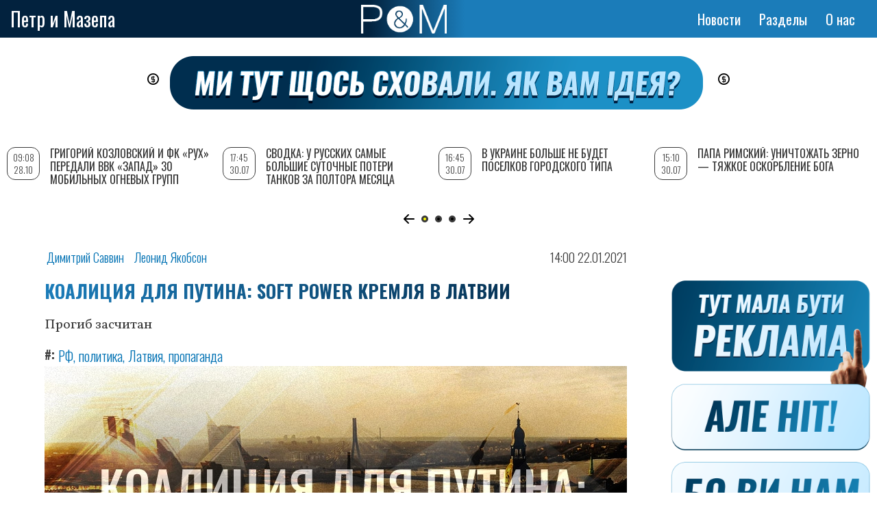

--- FILE ---
content_type: text/html; charset=UTF-8
request_url: https://www.petrimazepa.com/ru/koaliciya_dlya_putina_soft_power_kremlya_v_latvii
body_size: 18896
content:
<!DOCTYPE html>
<html lang="ru" dir="ltr" prefix="content: http://purl.org/rss/1.0/modules/content/  dc: http://purl.org/dc/terms/  foaf: http://xmlns.com/foaf/0.1/  og: http://ogp.me/ns#  rdfs: http://www.w3.org/2000/01/rdf-schema#  schema: http://schema.org/  sioc: http://rdfs.org/sioc/ns#  sioct: http://rdfs.org/sioc/types#  skos: http://www.w3.org/2004/02/skos/core#  xsd: http://www.w3.org/2001/XMLSchema# ">
  <head>
<script async src="https://pagead2.googlesyndication.com/pagead/js/adsbygoogle.js?client=ca-pub-9444115279692681"
     crossorigin="anonymous"></script>
  <!-- Global site tag (gtag.js) - Google Analytics -->
<script async src="https://www.googletagmanager.com/gtag/js?id=UA-153880088-1"></script>
<script>
  window.dataLayer = window.dataLayer || [];
  function gtag(){dataLayer.push(arguments);}
  gtag('js', new Date());
  gtag('config', 'UA-153880088-1');
</script>
    <meta property="article:published_time">
    <meta charset="utf-8" />
<style>body #backtotop {left: 10px; }</style>
<script>(function(i,s,o,g,r,a,m){i["GoogleAnalyticsObject"]=r;i[r]=i[r]||function(){(i[r].q=i[r].q||[]).push(arguments)},i[r].l=1*new Date();a=s.createElement(o),m=s.getElementsByTagName(o)[0];a.async=1;a.src=g;m.parentNode.insertBefore(a,m)})(window,document,"script","/sites/default/files/google_analytics/analytics.js?t6di4u","ga");ga("create", "UA-67219308-1", {"cookieDomain":"auto"});ga("set", "anonymizeIp", true);ga("send", "pageview");</script>
<meta http-equiv="content-language" content="ru" />
<meta name="robots" content="index, follow" />
<link rel="image_src" href="https://www.petrimazepa.com/sites/default/files/2021-01/vatainlv.jpg" />
<meta name="rights" content="Петр и Мазепа" />
<meta name="description" content="Помните, мы рассказывали, как маленькая Литва борется с атомной энергетикой Кремля через Беларусь? А Латвия не спешит. Ей и так нравится." />
<meta name="abstract" content="Помните, мы рассказывали, как маленькая Литва борется с атомной энергетикой Кремля через Беларусь? А Латвия не спешит. Ей и так нравится." />
<meta name="keywords" content="Россия, политика, Латвия, пропаганда" />
<meta property="fb:app_id" content="151691035613232" />
<meta property="og:site_name" content="Петр и Мазепа" />
<meta property="og:type" content="website" />
<meta property="og:url" content="https://www.petrimazepa.com/ru/koaliciya_dlya_putina_soft_power_kremlya_v_latvii" />
<meta property="og:title" content="Коалиция для Путина: soft power Кремля в Латвии" />
<meta property="og:description" content="Прогиб засчитан" />
<meta property="og:image" content="https://www.petrimazepa.com/sites/default/files/2021-01/vatainlv.jpg" />
<meta property="og:image:url" content="https://www.petrimazepa.com/sites/default/files/2021-01/vatainlv.jpg" />
<meta property="og:image:type" content="image/jpeg" />
<meta property="og:image:width" content="850" />
<meta property="og:image:height" content="490" />
<meta property="og:locale" content="uk_UA" />
<meta name="Generator" content="Drupal 8 (https://www.drupal.org)" />
<meta name="MobileOptimized" content="width" />
<meta name="HandheldFriendly" content="true" />
<meta name="viewport" content="width=device-width, initial-scale=1.0" />
<link rel="shortcut icon" href="/sites/default/files/favicon.ico" type="image/vnd.microsoft.icon" />
<link rel="alternate" hreflang="ru" href="https://www.petrimazepa.com/ru/koaliciya_dlya_putina_soft_power_kremlya_v_latvii" />
<link rel="canonical" href="https://www.petrimazepa.com/ru/koaliciya_dlya_putina_soft_power_kremlya_v_latvii" />
<link rel="shortlink" href="https://www.petrimazepa.com/ru/node/38994" />
<link rel="revision" href="https://www.petrimazepa.com/ru/koaliciya_dlya_putina_soft_power_kremlya_v_latvii" />
<script>window.a2a_config=window.a2a_config||{};a2a_config.callbacks=[];a2a_config.overlays=[];a2a_config.templates={};a2a_config . counts = { recover_protocol : 'http' };
a2a_config.counts = {
    recover: function(data) {
        return data.url.replace('https://petrimazepa.com', 'http://petrimazepa.com');
    }</script>

    <title>Коалиция для Путина: soft power Кремля в Латвии | Петр и Мазепа</title>
    <link rel="stylesheet" media="all" href="/sites/default/files/css/css_15tGHFyjj65-TeK8TwrBKgN60qERfqOOpToabOAr00Y.css" />
<link rel="stylesheet" media="all" href="https://use.fontawesome.com/releases/v5.5.0/js/all.js" />
<link rel="stylesheet" media="all" href="https://fonts.googleapis.com/icon?family=Material+Icons" />
<link rel="stylesheet" media="all" href="/sites/default/files/css/css_i7n7MnJL-P7nZMv_quoCLiDvW5B5EctKFqhydAofyW8.css" />
<link rel="stylesheet" media="all" href="/sites/default/files/css/css_DY7RhBPe186PHFnDkrPhY9il_5jQsEItiwr-GJMnbKM.css" />
<link rel="stylesheet" media="print" href="/sites/default/files/css/css_Z5jMg7P_bjcW9iUzujI7oaechMyxQTUqZhHJ_aYSq04.css" />
<link rel="stylesheet" media="all" href="/sites/default/files/css/css_Yd1HHJRT7NLm7ZJ-KllUv9tLY0oW539KyGfQbZJ-oGI.css" />
<link rel="stylesheet" media="all" href="//fonts.googleapis.com/css?family=Merriweather:300,300i,400,400i,700,700i,900,900i" />
<link rel="stylesheet" media="all" href="//fonts.googleapis.com/css?family=Open+Sans+Condensed:300,300i,700" />
<link rel="stylesheet" media="all" href="//fonts.googleapis.com/css?family=Oswald:200,300,400,500,600,700" />
<link rel="stylesheet" media="all" href="//fonts.googleapis.com/css?family=Roboto:300,300i,400,400i,500,500i,700,700i,900,900i" />
<link rel="stylesheet" media="all" href="//fonts.googleapis.com/css?family=Vollkorn:ital,wght@0,400;0,500;0,600;0,700;0,800;0,900;1,400;1,500;1,600;1,700;1,800;1,900" />

    
<!--[if lte IE 8]>
<script src="/sites/default/files/js/js_VtafjXmRvoUgAzqzYTA3Wrjkx9wcWhjP0G4ZnnqRamA.js"></script>
<![endif]-->
<script src="/sites/default/files/js/js_ShVlcxTi-qj_EILUA-PEAnG5TGj7ns2_sduPgR-fZIw.js"></script>

   
  <!--  <script charset="UTF-8" src="//cdn.sendpulse.com/28edd3380a1c17cf65b137fe96516659/js/push/9116b4390d3492ce143a0be1e780fe6d_1.js" async></script> -->
<!-- Facebook Pixel Code -->
<script>
  !function(f,b,e,v,n,t,s)
  {if(f.fbq)return;n=f.fbq=function(){n.callMethod?
  n.callMethod.apply(n,arguments):n.queue.push(arguments)};
  if(!f._fbq)f._fbq=n;n.push=n;n.loaded=!0;n.version='2.0';
  n.queue=[];t=b.createElement(e);t.async=!0;
  t.src=v;s=b.getElementsByTagName(e)[0];
  s.parentNode.insertBefore(t,s)}(window, document,'script',
  'https://connect.facebook.net/en_US/fbevents.js');
  fbq('init', '910085372488003');
  fbq('track', 'PageView');
  </script>
  <noscript><img height="1" width="1" style="display:none"
  src="https://www.facebook.com/tr?id=910085372488003&ev=PageView&noscript=1"
  /></noscript>
  <!-- End Facebook Pixel Code -->

<!-- reklama -->
<script src="https://cdn.admixer.net/scripts3/loader2.js" async
        data-inv="//inv-nets.admixer.net/"
        data-r="single"
		data-sender="admixer"
        data-bundle="desktop"></script>

        <script type='text/javascript'>
          (window.globalAmlAds = window.globalAmlAds || []).push(function() {
          globalAml.defineSlot({z: 'f8488618-05ba-4851-8802-6e8e347b7d76', ph: 'admixer_f848861805ba485188026e8e347b7d76_zone_56745_sect_16766_site_12523', i: 'inv-nets', s:'8d70c7ed-712a-48e0-8501-042dec52aba3', sender: 'admixer'});
          globalAml.defineSlot({z: 'b900411b-3aad-43bf-b33e-363790497bce', ph: 'admixer_b900411b3aad43bfb33e363790497bce_zone_56746_sect_16766_site_12523', i: 'inv-nets', s:'8d70c7ed-712a-48e0-8501-042dec52aba3', sender: 'admixer'});
          globalAml.defineSlot({z: 'c45a93cf-92af-4112-ba65-90a7426847d5', ph: 'admixer_c45a93cf92af4112ba6590a7426847d5_zone_56748_sect_16766_site_12523', i: 'inv-nets', s:'8d70c7ed-712a-48e0-8501-042dec52aba3', sender: 'admixer'});
          globalAml.defineSlot({z: '607f573f-1a61-4cb7-821e-22e467e1aa07', ph: 'admixer_607f573f1a614cb7821e22e467e1aa07_zone_56749_sect_16766_site_12523', i: 'inv-nets', s:'8d70c7ed-712a-48e0-8501-042dec52aba3', sender: 'admixer'});
          globalAml.defineSlot({z: 'bdcbfdb6-ed44-4e70-938f-2fb6c6470d8e', ph: 'admixer_bdcbfdb6ed444e70938f2fb6c6470d8e_zone_56750_sect_16766_site_12523', i: 'inv-nets', s:'8d70c7ed-712a-48e0-8501-042dec52aba3', sender: 'admixer'});
          globalAml.defineSlot({z: '5e35640d-f79e-453d-a56d-54d266b380dd', ph: 'admixer_5e35640df79e453da56d54d266b380dd_zone_57330_sect_16766_site_12523', i: 'inv-nets', s:'8d70c7ed-712a-48e0-8501-042dec52aba3', sender: 'admixer'});
          globalAml.defineSlot({z: '2cf636f4-9c24-4c10-af69-4a1eddc1c337', ph: 'admixer_2cf636f49c244c10af694a1eddc1c337_zone_59486_sect_16766_site_12523', i: 'inv-nets', s:'8d70c7ed-712a-48e0-8501-042dec52aba3', sender: 'admixer'});
          globalAml.defineSlot({z: 'ba7f756a-24d7-4d91-a410-d59c3b2a77f0', ph: 'admixer_ba7f756a24d74d91a410d59c3b2a77f0_zone_59487_sect_16766_site_12523', i: 'inv-nets', s:'8d70c7ed-712a-48e0-8501-042dec52aba3', sender: 'admixer'});
          globalAml.defineSlot({z: '70e53959-1b9c-4899-aa88-f3cbb565b5cd', ph: 'admixer_70e539591b9c4899aa88f3cbb565b5cd_zone_59488_sect_16766_site_12523', i: 'inv-nets', s:'8d70c7ed-712a-48e0-8501-042dec52aba3', sender: 'admixer'});
          globalAml.singleRequest("admixer");});
          </script>

          <!-- <script type='text/javascript'>
admixerML.fn.push(function() {
admixerML.defineSlot({z: 'd88fc5f9-104f-4954-a87d-43c557ef8b62', ph: 'admixer_d88fc5f9784f4955a87d43c557ef8b62_zone_00001_sect_0001_site_0001', i: 'inv-nets'
,zIndex:'99999999'
});
admixerML.singleRequest();
});
</script> -->

<!-- end reklama -->
<script async src="https://pagead2.googlesyndication.com/pagead/js/adsbygoogle.js?client=ca-pub-9444115279692681" crossorigin="anonymous"></script>
  </head>
  <body class="layout-two-sidebars">
        <a href="#main-content" class="visually-hidden focusable">
      Перейти к основному содержанию
    </a>
    
      <div class="dialog-off-canvas-main-canvas" data-off-canvas-main-canvas>
    <div id="page-wrapper">
  <div id="page">
    <header id="header" class="header" role="banner" aria-label="Шапка сайта">
      <div class="section layout-container clearfix">
        
          <div class="clearfix region region-header">
    <div id="block-brendingsayta2" class="clearfix block block-system block-system-branding-block">
  
    
  <div class="site-branding__text">
          <div class="site-branding__name">
        <a href="/ru" title="Главная" rel="home">Петр и Мазепа</a>
      </div>
          </div>
  </div>
<div class="language-switcher-language-url block block-language block-language-blocklanguage-interface" id="block-pereklyuchatelyazyka-3" role="navigation">
  
    
      <div class="content">
      <ul class="links"><li hreflang="ru" data-drupal-link-system-path="node/38994" class="ru is-active"><a href="/ru/koaliciya_dlya_putina_soft_power_kremlya_v_latvii" class="language-link is-active" hreflang="ru" data-drupal-link-system-path="node/38994">Ру</a></li></ul>
    </div>
  </div>
<div id="block-pim-branding" class="clearfix block block-system block-system-branding-block">
  
    
        <a href="/ru" title="Главная" rel="home" class="site-branding__logo">
      <img src="/sites/default/files/logo_pim_1_1.png" alt="Главная" />
    </a>
  </div>
<nav role="navigation" aria-labelledby="block-osnovnayanavigaciya-menu" id="block-osnovnayanavigaciya" class="block block-menu navigation menu--main">
            
  <h2 class="visually-hidden" id="block-osnovnayanavigaciya-menu">Основная навигация</h2>
  

      <div class="content">
        <div class="menu-toggle-target menu-toggle-target-show" id="show-block-osnovnayanavigaciya"></div>
    <div class="menu-toggle-target" id="hide-block-osnovnayanavigaciya"></div>
    <a class="menu-toggle" href="#show-block-osnovnayanavigaciya">Показать &mdash; Основная навигация</a>
    <a class="menu-toggle menu-toggle--hide" href="#hide-block-osnovnayanavigaciya">Скрыть &mdash; Основная навигация</a>
    
              <ul class="clearfix menu">
                    <li class="menu-item">
        <a href="/ru/news" data-drupal-link-system-path="news">Новости</a>
              </li>
                <li class="menu-item menu-item--expanded">
        <span>Разделы</span>
                                <ul class="menu">
                    <li class="menu-item">
        <a href="/ru/volunteer_hq" data-drupal-link-system-path="volunteer_hq">Волонтерский штаб</a>
              </li>
                <li class="menu-item">
        <a href="/ru/special_project" data-drupal-link-system-path="special_project">Спецпроекты</a>
              </li>
                <li class="menu-item">
        <a href="/ru/editorial" data-drupal-link-system-path="editorial">Редакционные</a>
              </li>
                <li class="menu-item">
        <a href="/ru/greenlights" data-drupal-link-system-path="greenlights">Greenlight</a>
              </li>
                <li class="menu-item">
        <a href="/ru/lend" data-drupal-link-system-path="lend">Репосты</a>
              </li>
        </ul>
  
              </li>
                <li class="menu-item menu-item--expanded">
        <a href="/ru/about" data-drupal-link-system-path="node/143">О нас</a>
                                <ul class="menu">
                    <li class="menu-item">
        <a href="/ru/authors" data-drupal-link-system-path="authors">Авторы</a>
              </li>
                <li class="menu-item">
        <a href="/ru/kak_prislat_material" data-drupal-link-system-path="node/23990">Прислать материал</a>
              </li>
        </ul>
  
              </li>
        </ul>
  


  </div>
</nav>
<div id="block-darkmodetoggle" class="block block-dark-mode-toggle">
  
    
      <div class="content">
      
    </div>
  </div>

  </div>

        
      </div>
    </header>
          <div class="highlighted">
        <aside class="layout-container section clearfix" role="complementary">
            <div class="region region-highlighted">
    <div id="block-teglain" class="block block-block-content block-block-contentfb694983-bd26-4311-80d0-ca28aeaf5a45">
  
    
      <div class="content">
      
            <div class="clearfix text-formatted field field--name-body field--type-text-with-summary field--label-hidden field__item"><p><a href="https://donate.petrimazepa.com/"><img alt="1211212" data-entity-type="file" data-entity-uuid="d4e9af9d-3c40-4196-9b19-8985ac376bef" src="/sites/default/files/inline-images/PiM_donate_banner_1.png" class="align-center" /></a></p>
<p> </p>
</div>
      
    </div>
  </div>
<div data-drupal-messages-fallback class="hidden"></div>

  </div>

        </aside>
      </div>
            <div id="main-wrapper" class="layout-main-wrapper layout-container clearfix">
      <div id="main" class="layout-main clearfix">
        
        <main id="content" class="column main-content" role="main">
          <section class="section">
            <a id="main-content" tabindex="-1"></a>
              <div class="region region-content">
    <div id="block-pim-content" class="block block-system block-system-main-block">
  
    
      <div class="content">
      <div data-history-node-id="38994" class="node node--type-lent-be node--view-mode-full ds-1col clearfix">

  

  <div>
    
      <div class="field field--name-field-author field--type-entity-reference field--label-hidden field__items">
              <div class="field__item"><a href="/ru/DimitriySavvin" hreflang="ru">Димитрий Саввин</a></div>
              <div class="field__item"><a href="/ru/leonid_yakobson" hreflang="ru">Леонид Якобсон</a></div>
          </div>
  
            <div class="field field--name-node-post-date field--type-ds field--label-hidden field__item">14:00   22.01.2021</div>
      
            <div class="field field--name-node-title field--type-ds field--label-hidden field__item"><h1>
  Коалиция для Путина: soft power Кремля в Латвии
</h1>
</div>
      
            <div class="field field--name-field-preview field--type-string-long field--label-hidden field__item">Прогиб засчитан</div>
      
  <div class="field field--name-field-teg field--type-entity-reference field--label-inline clearfix">
    <div class="field__label">#</div>
          <div class="field__items">
              <div class="field__item"><a href="/ru/tags/rf" hreflang="ru">РФ</a></div>
          <div class="field__item"><a href="/ru/tags/politika" hreflang="ru">политика</a></div>
          <div class="field__item"><a href="/ru/tags/latviya" hreflang="ru">Латвия</a></div>
          <div class="field__item"><a href="/ru/tags/propaganda" hreflang="ru">пропаганда</a></div>
              </div>
      </div>

            <div class="field field--name-field-image field--type-image field--label-hidden field__item">  <img src="/sites/default/files/styles/main_article_img/public/2021-01/vatainlv.jpg?itok=z-bvHCEB" width="850" height="490" alt="" typeof="foaf:Image" class="image-style-main-article-img" />


</div>
      
            <div class="field field--name-dynamic-block-fieldnode-top field--type-ds field--label-hidden field__item">
            <div class="clearfix text-formatted field field--name-body field--type-text-with-summary field--label-hidden field__item"><!-- start rtb_content_v5 for petrimazepa.com --><div id="adpartner-jsunit-7258">
<script type="text/javascript">
        var head = document.getElementsByTagName('head')[0];
        var script = document.createElement('script');
        script.type = 'text/javascript';
        script.async = true;
        script.src = "//a4p.adpartner.pro/jsunit?id=7258&ref=" + encodeURIComponent(document.referrer) + "&" + Math.random();
        head.appendChild(script);
    </script></div>
<!-- end rtb_content_v5 for petrimazepa.com --></div>
      </div>
      
  <div class="field field--name-dynamic-token-fieldnode-istocnik-materiala field--type-ds field--label-inline clearfix">
    <div class="field__label">Источник</div>
              <div class="field__item"><p><a href="https://www.kompromat.lv/item.php?docid=readn&amp;id=9267" target="_blank">kompromat.lv</a></p>
</div>
          </div>

            <div class="clearfix text-formatted field field--name-body field--type-text-with-summary field--label-hidden field__item"><p><strong>Пандемия коронавируса и экономический кризис создают объективные предпосылки для активизации прокремлёвских элементов в Латвии.</strong></p>
<p>Растёт недовольство правительством, резко снижается доверие ко многим коалиционным партиям. При этом целый ряд признаков указывает на то, что агенты влияния РФ пытаются взять под свой контроль протестное движение. С одной стороны, отрабатывается «патриотическая» повестка, ориентированная главным образом на латышей. Однако наравне с ней формируются организации и концепты, которые должны мобилизовать этнических русских. А в финале — вероятно, после выборов 2022 года — эти силы могут объединиться в единую прокремлёвскую коалицию.</p>
<h2 class="text-align-center"><strong>Сталинская модель для Латвии XXI века</strong></h2>
<p>Сама по себе такая политическая схема не нова и восходит ещё к сталинской тактике «национальных», «народных» и «демократических» фронтов и блоков, которые должны объединять в своих рядах все «прогрессивные силы». Такая модель впервые была масштабно реализована после Второй мировой войны в подконтрольной СССР Восточной Европе и Северной Корее, и впоследствии неоднократно предпринимались попытки «экспортировать» её в Латинскую Америку и Африку.</p>
<p>Цель формирования такого «национального блока» всегда одна — создание мощной политической силы, способной прийти к власти (или удержать власть), при жёсткой и однозначной ориентации на Москву. Спустя некоторое время подобные объединения превращались в абсолютно декоративные структуры. Однако на начальном этапе они действительно нередко объединяли многочисленные партии и движения, сравнительно широкого идейно-политического спектра. Это позволяло дезорганизовать демократические круги, ослабить антикоммунистическое сопротивление, и на первом этапе — более-менее примирить с коммунистической властью часть интеллигенции и мелкий бизнес.</p>
<p>В официальной идеологии таких «фронтов» всегда обозначались следующие элементы:</p>
<ul>
<li>Патриотизм и принцип национального единения.</li>
<li>«Общедемократический» характер декларируемых политических установок.</li>
<li>Ярко выраженная социальная повестка («права трудящихся»).</li>
<li>Антиимпериализм — то есть курс на конфронтацию с США и их союзниками.</li>
</ul>
<p>Формирование в Латвии коалиции «патриотических», «надэтнических» и при этом антиамериканских политических сил было бы прямым повторением этой модели — и, судя по всему, именно эту схему сегодня решили реализовать агенты влияния РФ. Если раньше Москва, как правило, делала ставку на ту или иную политическую партию, то теперь работа будет вестись с различными движениями и в пределах широкого политического спектра. Сегодня мы видим целый ряд организаций и групп, которые открыто работают на достижение этой цели, одновременно поддерживая контакт друг с другом.</p>
<p><div data-embed-button="block_embed" data-entity-embed-display="view_mode:block_content.full" data-entity-type="block_content" data-entity-uuid="8f44eda6-928f-4d71-9f30-9575881af2f6" data-langcode="ru" class="align-center embedded-entity">
            <div class="clearfix text-formatted field field--name-body field--type-text-with-summary field--label-hidden field__item"><!-- start rtb_content_v1 for petrimazepa.com 
<div id="adpartner-jsunit-7004"><script type="text/javascript">
        var head = document.getElementsByTagName('head')[0];
        var script = document.createElement('script');
        script.type = 'text/javascript';
        script.async = true;
        script.src = "//a4p.adpartner.pro/jsunit?id=7004&ref=" + encodeURIComponent(document.referrer) + "&" + Math.random();
        head.appendChild(script);
    </script></div>
<p> -->
<!-- end rtb_content_v1 for petrimazepa.com --><p class="full-reclama"><a href="https://www.patreon.com/petrimazepa" rel=" noopener" target="_blank"><img alt="&quot;" data-entity-type="file" data-entity-uuid="4bf7008d-07b2-4c26-b302-7cb165fbfb1c" src="/sites/default/files/inline-images/patr_02_0.jpg" /></a></p>
<p class="mobile-reclama"><a href="https://www.patreon.com/petrimazepa" rel=" noopener" target="_blank"><img alt="&quot;" data-entity-type="file" data-entity-uuid="3e3e2153-8c4e-4ce4-9678-80246f7d4965" src="/sites/default/files/inline-images/patr_01_0.jpg" /></a></p>
</div>
      </div>
</p>
<h2 class="text-align-center"><strong>Неосоветская «Атмода»</strong></h2>
<p>Ярким примером такой деятельности является проект ATMODA 3.0. В самом названии уже содержится отсылка к «надэтнической» и «патриотической» компоненте — идее нового «пробуждения» латышского народа, сопоставимого с обретением независимости или её восстановлением.</p>
<p>Одной из стратегических задач объявляется развитие латышской культуры «во всем её многообразии», подчеркивается приверженность «суверенным интересам Латвии». Кроме того, декларируемой целью является «преодоление вражды и отчуждённости, и начало диалога между самыми крупными общинами Латвии: латышской и русской». В экономическом плане предлагается делать ставку «на развитие собственного производства» (своего рода автаркия-лайт).</p>
<p>При этом причиной всех бед называется «националистическая эмигрантская элита», которой удалось добиться «тотального реванша» и которая ориентируется на союз с Соединёнными Штатами Америки. Именно «абсолютная ориентация на США» определяется авторами программы ATMODA 3.0 как одна из основных проблем, а их идеалом является «внеблоковый статус» — то есть, очевидно, выход из НАТО.</p>
<p>Примечательно, что, несмотря на декларируемое стремление к диалогу, в некоторых вопросах ATMODA 3.0 занимает более радикальную позицию, чем даже «Русский союз Латвии». Так, создатель проекта Вадим Авва упрекает лидера РСЛ Мирослава Митрофанова в «заигрывании» с «русофобами». Антисоветизм и антикоммунизм в этом контексте является синонимом русофобии — или, иначе, под русской идентичностью подразумевается идентичность советская.</p>
<p><div data-embed-button="block_embed" data-entity-embed-display="view_mode:block_content.full" data-entity-type="block_content" data-entity-uuid="79901ed7-cc31-4716-bcd9-b8353de45bbb" data-langcode="ru" class="align-center embedded-entity">
            <div class="clearfix text-formatted field field--name-body field--type-text-with-summary field--label-hidden field__item"><!-- start rtb_content_v2 for petrimazepa.com --><div id="adpartner-jsunit-7255">
<script type="text/javascript">
<!--//--><![CDATA[// ><!--

        var head = document.getElementsByTagName('head')[0];
        var script = document.createElement('script');
        script.type = 'text/javascript';
        script.async = true;
        script.src = "//a4p.adpartner.pro/jsunit?id=7255&ref=" + encodeURIComponent(document.referrer) + "&" + Math.random();
        head.appendChild(script);
    
//--><!]]>
</script></div>
<!-- end rtb_content_v2 for petrimazepa.com --></div>
      </div>
</p>
<h2 class="text-align-center"><strong>Гобземс и Atmoda 3.0: диалог или уже союз?</strong></h2>
<p>Примечательно, что именно с ATMODA 3.0 как с представителем русского гражданского общества начал диалог Алдис Гобземс. Несмотря на ряд идеологических различий, невозможно не заметить и сходства их политической повестки — в частности, в вопросе «патриотического» отмежевания от США. Именно борьба против евроатлантического курса Латвии может стать той платформой, которая объединит и единомышленников Аввы, и сторонников Гобземса.</p>
<p>И в результате приведёт к формированию «патриотической» и де-факто антиамериканской и прокремлёвской коалиции, претендующей на большинстве в Сейме 2020 года.</p>
<p><iframe allow="accelerometer; autoplay; clipboard-write; encrypted-media; gyroscope; picture-in-picture" allowfullscreen="" frameborder="0" height="315" src="https://www.youtube.com/embed/uhBuIWq1kHM" width="560"></iframe></p>
<p>Это фрагмент встречи лидера партии «Likums un kārtība» (Закон и порядок) Алдиса Гобземса с представителями Русской партии Латвии <a href="https://www.facebook.com/inna.djeri" target="_blank">Инной Дьери</a>, <a href="https://www.facebook.com/dmitry.prokopenko" target="_blank">Дмитрием Прокопенко</a> и «защитником русских школ» <a href="https://www.facebook.com/DeOctopus" target="_blank">Дэги Караевым</a>.</p>
<p><img alt="" data-entity-type="file" data-entity-uuid="8e26417b-fd57-458d-912b-295ebc911fe3" height="277" src="/sites/default/files/inline-images/SmartSelect_20210120-132911_Chrome.jpg" width="565" class="align-center" /></p>
<p>Авторы видео заявляют, что оно создано при содействии бизнесмена Николая Сироткина (Nikolajs Sirotkins). Запись производилась в казино, которое расположено на рижской улице Tērbatas.</p>
<p><img alt="" data-entity-type="file" data-entity-uuid="12c87e19-1bea-42fe-937a-ad6522b64914" src="/sites/default/files/inline-images/08.10.2020%20111015.jpg" class="align-center" /></p>
<p>Согласно данным <a href="https://www.crediweb.lv/" target="_blank">Сrediweb.lv</a>, учреждение ATMODA 3.0 была зарегистрирована в июле 2020 года. В неё вошли три члена правления с правом единоличного представительства: Андрей Яковлев (Andrejs Jakovļevs), Вадим Алексеев (Vadims Aleksejevs) и Айварс Бергерс (Aivars Bergers).</p>
<p>Айварс Бергерс — личность приметная. К примеру, он состоит в обществе CITA POLITIKA, где его соратником и партнёром выступает депутат Сейма от «Согласия» Сергей Долгополов.</p>
<p>Долгие годы Айварс Бергерс был членом правления партии «SASKAŅA». Но широкую известность он получил в 2019 году, когда стал фигурантом расследования <a href="https://ru.rebaltica.lv/archives/1087">Rebaltica.lv</a>. В частности, будучи мега-жертвователем «Согласию», он получал крупные перечисления от использованных в отмывании денег оффшорных фирм, что выяснилось в результате появления его имени в <a href="https://ru.wikipedia.org/wiki/%D0%A0%D0%BE%D1%81%D1%81%D0%B8%D0%B9%D1%81%D0%BA%D0%B8%D0%B9_%D0%BB%D0%B0%D0%BD%D0%B4%D1%80%D0%BE%D0%BC%D0%B0%D1%82">«Ландромате»</a>.</p>
<p>На момент упомянутых перечислений он был членом правления муниципального предприятия Rīgas pilsētbūvnieks.</p>
<p>По сведениям <a href="https://www.crediweb.lv/" target="_blank">Сrediweb.lv</a>, доли Айварса Бергерса в двух фирмах находятся под санкциями Службы госдоходов: ARIF GROUP и TĒRBATAS BIROJU NAMS.</p>
<p><img alt="" data-entity-type="file" data-entity-uuid="80f142b5-af52-48ff-aa51-1ecfeb02f655" src="/sites/default/files/inline-images/03.12.2020%20201530.jpg" class="align-center" /></p>
<p>Что интересно, ATMODA 3.0 была создана в июле, а уже в ноябре Айварс Бергерс вышел из правления этой организации. Практически сразу его место занял Александр Бабкин (Aleksandrs Babkins).</p>
<p><iframe allow="accelerometer; autoplay; clipboard-write; encrypted-media; gyroscope; picture-in-picture" allowfullscreen="" frameborder="0" height="315" src="https://www.youtube.com/embed/VmRM_EabaDg" width="560"></iframe></p>
<p>ATMODA 3.0 производит видеопродукцию, которую размещают на платформе Youtube и в соцсетях. Ведущим в ней выступает Вадим Алексеев, который представляется публике Вадимом Аввой.</p>
<p>За кулисами остается другой учредитель ATMODA 3.0 — герой криминальной хроники Андрей Яковлев.</p>
<p><div data-embed-button="block_embed" data-entity-embed-display="view_mode:block_content.full" data-entity-type="block_content" data-entity-uuid="382bd536-e618-4a33-a276-7ad944174f54" data-langcode="ru" class="align-center embedded-entity">
            <div class="clearfix text-formatted field field--name-body field--type-text-with-summary field--label-hidden field__item"><!-- start rtb_content_v3 for petrimazepa.com --><div id="adpartner-jsunit-7256">
<script type="text/javascript">
<!--//--><![CDATA[// ><!--

        var head = document.getElementsByTagName('head')[0];
        var script = document.createElement('script');
        script.type = 'text/javascript';
        script.async = true;
        script.src = "//a4p.adpartner.pro/jsunit?id=7256&ref=" + encodeURIComponent(document.referrer) + "&" + Math.random();
        head.appendChild(script);
    
//--><!]]>
</script></div>
<!-- end rtb_content_v3 for petrimazepa.com --></div>
      </div>
</p>
<p>В конце прошлого года сотрудники Службы государственной безопасности Латвии (Valsts drošības dienesta, VDD) признали его подозреваемым по делу о нарушении международных санкций из-за сотрудничества с МИА «Россия сегодня», в состав которого входит ИА Baltnews.</p>
<p>До недавнего времени Андрей Яковлев руководил пропагандистским ресурсом BALTNEWS.LV, где постоянно публикуется <a href="https://lv.baltnews.com/authors/vadim_avva/">Вадим Авва</a>.</p>
<p><img alt="" data-entity-type="file" data-entity-uuid="4c345592-c3d8-47fc-8551-1d782df40148" height="876" src="/sites/default/files/inline-images/SmartSelect_20201007-143052_Chrome.jpg" width="612" class="align-center" /></p>
<p>В июне 2018 года Андрей Яковлев написал в Facebook, что прекращает работать на BALTNEWS.LV. На пост об этом отреагировал депутат Сейма от партии «Согласие» Николай Кабанов, который в качестве бывшего автора данного ресурса, пожелал Андрею Яковлеву всяческих удач.</p>
<p>Следует отметить, что в 2019 году Министерство иностранных дел Латвии приняло решение заблокировать доступ к сайту Baltnews.lv. Поводом для этого стало нарушение положения регламента Совета ЕС от 17 марта 2014 года «относительно ограничительных мер в отношении действий, подрывающих или угрожающих территориальной целостности, суверенитету и независимости Украины».</p>
<p>Baltnews.lv — <a href="https://ria.ru/20190724/1556833862.html" target="_blank">принадлежит российскому предприятию</a> «Международное информационное агентство «<a href="https://ru.wikipedia.org/wiki/%D0%A0%D0%BE%D1%81%D1%81%D0%B8%D1%8F_%D1%81%D0%B5%D0%B3%D0%BE%D0%B4%D0%BD%D1%8F" target="_blank">Россия сегодня</a>», главным редактором которого является Маргарита Симоньян.</p>
<p><img alt="" data-entity-type="file" data-entity-uuid="f77d5d3b-560f-40f6-bc8d-5a8ae9647b80" height="763" src="/sites/default/files/inline-images/LV_LVA_F1_US30_GV1-8_0516.jpg" width="566" class="align-center" /></p>
<p>На странице Национального архива <a href="https://kgb.arhivi.lv/" target="_blank">можно ознакомиться</a> с карточкой агента Комитета государственной безопасности (КГБ) ЛССР Андрея Яковлева. В 1988 году его, члена КПСС, определили в 5-й отдел (образован в 1967 году для борьбы с «идеологическими диверсиями») и присвоили вербовочный псевдоним «Александрс».Сам Яковлев отрицает, что подписывал документ о сотрудничестве. Кроме того, он заверяет, что не знал ни о своём псевдониме, ни о существовании карточки в латвийском отделе КГБ.</p>
<p>Латвийские суды не признают, что сама по себе карточка агента — доказательство работы человека на Комитет госбезопасности. Но, как свидетельствует бывший сотрудник КГБ ЛССР Борис Карпичков, у него никогда не было так называемого балласта.</p>
<p>«После каждой осуществленной вербовки в конторе существовала достаточно жёсткая система контроля за работой каждого агента. Которая состояла не только в регулярных встречах (явках) опера с агентом (в соответствии с Приказами «конторы», каждый опер был обязан встречаться со своим агентом не реже одного раза в месяц), и даже если от агента во время явки не была получена никакая оперативно-ценная информация, всё равно по результатам проведенной встречи ВСЕГДА должен был составлен хотя бы коротенький письменный (печатный или рукописный) документ, называвшийся «Справка о встрече с агентом «Пупкин», например). И каждый такой документ в обязательном порядке докладывался своему непосредственному начальнику, каковым для каждого опера являлся его начальник отделения.</p>
<p><div data-embed-button="block_embed" data-entity-embed-display="view_mode:block_content.full" data-entity-type="block_content" data-entity-uuid="27693da4-a2ed-4ce0-ac09-a7e5ff3ff2ba" data-langcode="ru" class="align-center embedded-entity">
            <div class="clearfix text-formatted field field--name-body field--type-text-with-summary field--label-hidden field__item"><!-- start rtb_content_v4 for petrimazepa.com --><div id="adpartner-jsunit-7257">
<script type="text/javascript">
<!--//--><![CDATA[// ><!--

        var head = document.getElementsByTagName('head')[0];
        var script = document.createElement('script');
        script.type = 'text/javascript';
        script.async = true;
        script.src = "//a4p.adpartner.pro/jsunit?id=7257&ref=" + encodeURIComponent(document.referrer) + "&" + Math.random();
        head.appendChild(script);
    
//--><!]]>
</script></div>
<!-- end rtb_content_v4 for petrimazepa.com --></div>
      </div>
</p>
<p>Более того, всё те же конторские Приказы обязывали начальникам отделений регулярно (раз в год или в зависимости от конкретных обстоятельств) проводить так называемые «контрольные» встречи с агентурой оперативников.</p>
<p>Так что, помимо самого опера, кто являлся негласным «куратором» того или иного агента, с секретным информатором был знаком как минимум ещё один человек — начальник отделения.</p>
<p>Поэтому, возвращаясь к той «отмазке», которую в качестве этакого самооправдания пытаются приводить некоторые деятели, — самое обыкновенное словоблудие. Уверен, что подавляющее большинство корчащих из себя сейчас «страдальцев» и «терпил» от «гнусных происков «конторы» деятелей просто прямо-таки «пищат», всячески стараясь обелить себя и представить, какие они «мягкие и пушистые», — заявил <a href="https://www.kompromat.lv/item.php?docid=readn&amp;id=9126" target="_blank">Kompromat.lv Борис Карпичков</a>.</p>
<p><img alt="" data-entity-type="file" data-entity-uuid="e8c6120c-14f9-4f0d-a39c-6e17e5ba7050" src="/sites/default/files/inline-images/07.10.2020%20192416.jpg" class="align-center" /></p>
<p>Андрею Яковлеву принадлежит фирма RAKURS.LV. Как стало известно Kompromat.lv, в июне 2000 года Служба государственной безопасности арестовала имущество этого предприятия.</p>
</div>
      
            <div class="field field--name-dynamic-block-fieldnode-share-any field--type-ds field--label-hidden field__item"><span class="a2a_kit a2a_kit_size_32 addtoany_list" data-a2a-url="https://www.petrimazepa.com/ru/koaliciya_dlya_putina_soft_power_kremlya_v_latvii" data-a2a-title="Коалиция для Путина: soft power Кремля в Латвии"><a class="a2a_button_facebook a2a_counter"></a><a class="a2a_button_twitter"></a><a class="a2a_button_google_plus"></a></span></div>
      
            <div class="field field--name-dynamic-block-fieldnode-donats field--type-ds field--label-hidden field__item">
            <div class="clearfix text-formatted field field--name-body field--type-text-with-summary field--label-hidden field__item"><div class="donat">
<p><a href="https://donate.petrimazepa.com" target="_blank">поддержать проект</a></p>
</div>
<div class="patron">
<p><a href="https://www.patreon.com/petrimazepa" target="_blank">поддержать на Patreon</a></p>
</div>
</div>
      </div>
      
            <div class="field field--name-dynamic-block-fieldnode-text-buttom field--type-ds field--label-hidden field__item">
            <div class="clearfix text-formatted field field--name-body field--type-text-with-summary field--label-hidden field__item"><div id="adpartner-jsunit-7004">
<script type="text/javascript">
        var head = document.getElementsByTagName('head')[0];
        var script = document.createElement('script');
        script.type = 'text/javascript';
        script.async = true;
        script.src = "//a4p.adpartner.pro/jsunit?id=7004&ref=" + encodeURIComponent(document.referrer) + "&" + Math.random();
        head.appendChild(script);
    </script></div>
</div>
      </div>
      
            <div class="field field--name-field-dicqus field--type-disqus-comment field--label-hidden field__item"><div id="disqus_thread"><noscript>
  <p>
    <a href="http://petrimazepa.disqus.com/">View the discussion thread.</a>
  </p>
</noscript>
</div>
</div>
      
  </div>

</div>


    </div>
  </div>

  </div>

            
          </section>
        </main>
                  <div id="sidebar-first" class="column sidebar">
            <aside class="section" role="complementary">
                <div class="region region-sidebar-first">
    <div class="views-element-container block block-views block-views-blocknews-vievs-block-1" id="block-views-block-news-vievs-block-1">
  
    
      <div class="content">
      <div><div class="view view-news-vievs view-id-news_vievs view-display-id-block_1 js-view-dom-id-68d77f6539bc470726db38d822c04b4a8530fffacfc04c35e11187d8986834de">
  
    
      
      <div class="view-content">
      
<div class="swiper-container">
  <!-- Additional required wrapper -->
  <div class="swiper-wrapper">
    <div class="swiper-slide views-row"><div data-history-node-id="56326" class="node node--type-article node--view-mode-teaser ds-1col clearfix" typeof="schema:Article">

  

  <div>
    
            <div class="field field--name-node-post-date field--type-ds field--label-hidden field__item">09:08 28.10</div>
      
            <div class="field field--name-node-title field--type-ds field--label-hidden field__item"><h2>
  <a href="/ru/grigoriy_kozlovskiy_i_fk_rukh_peredali_vvk_zapad_30_mobilnykh_ognevykh_grupp" hreflang="ru">Григорий Козловский и ФК «Рух» передали ВвК «Запад» 30 мобильных огневых групп</a>
</h2>
</div>
      
            <div class="field field--name-field-preview field--type-string-long field--label-hidden field__item">Це не про футбол, це про ППО!</div>
      
  </div>

</div>

</div>
        <div class="swiper-slide views-row"><div data-history-node-id="55752" class="node node--type-article node--view-mode-teaser ds-1col clearfix" typeof="schema:Article">

  

  <div>
    
            <div class="field field--name-node-post-date field--type-ds field--label-hidden field__item">17:45 30.07</div>
      
            <div class="field field--name-node-title field--type-ds field--label-hidden field__item"><h2>
  <a href="/ru/svodka_u_russkikh_samye_bolshie_sutochnye_poteri_tankov_za_poltora_mesyaca" hreflang="ru">Сводка: у русских самые большие суточные потери танков за полтора месяца</a>
</h2>
</div>
      
            <div class="field field--name-field-preview field--type-string-long field--label-hidden field__item">Наши Ракетные войска и артиллерия поразили вражескую станцию РЭБ</div>
      
  </div>

</div>

</div>
        <div class="swiper-slide views-row"><div data-history-node-id="55751" class="node node--type-article node--view-mode-teaser ds-1col clearfix" typeof="schema:Article">

  

  <div>
    
            <div class="field field--name-node-post-date field--type-ds field--label-hidden field__item">16:45 30.07</div>
      
            <div class="field field--name-node-title field--type-ds field--label-hidden field__item"><h2>
  <a href="/ru/v_ukraine_bolshe_ne_budet_poselkov_gorodskogo_tipa" hreflang="ru">В Украине больше не будет поселков городского типа</a>
</h2>
</div>
      
            <div class="field field--name-field-preview field--type-string-long field--label-hidden field__item">Зато появятся «поселения»</div>
      
  </div>

</div>


</div>
        <div class="swiper-slide views-row"><div data-history-node-id="55749" class="node node--type-article node--view-mode-teaser ds-1col clearfix" typeof="schema:Article">

  

  <div>
    
            <div class="field field--name-node-post-date field--type-ds field--label-hidden field__item">15:10 30.07</div>
      
            <div class="field field--name-node-title field--type-ds field--label-hidden field__item"><h2>
  <a href="/ru/papa_rimskiy_unichtozhat_zerno_tyazhkoe_oskorblenie_boga" hreflang="ru">Папа Римский: Уничтожать зерно — тяжкое оскорбление Бога</a>
</h2>
</div>
      
            <div class="field field--name-field-preview field--type-string-long field--label-hidden field__item">Франциск призвал Россию вернуться в «зерновую сделку»</div>
      
  </div>

</div>

</div>
        <div class="swiper-slide views-row"><div data-history-node-id="55748" class="node node--type-article node--view-mode-teaser ds-1col clearfix" typeof="schema:Article">

  

  <div>
    
            <div class="field field--name-node-post-date field--type-ds field--label-hidden field__item">14:25 30.07</div>
      
            <div class="field field--name-node-title field--type-ds field--label-hidden field__item"><h2>
  <a href="/ru/okkupanty_tretiy_raz_za_mesyac_atakovali_ostrov_zmeinyy" hreflang="ru">Оккупанты третий раз за месяц атаковали остров Змеиный</a>
</h2>
</div>
      
            <div class="field field--name-field-preview field--type-string-long field--label-hidden field__item">Сбросили в районе острова две авиабомбы неустановленного образца</div>
      
  </div>

</div>

</div>
        <div class="swiper-slide views-row"><div data-history-node-id="55747" class="node node--type-article node--view-mode-teaser ds-1col clearfix" typeof="schema:Article">

  

  <div>
    
            <div class="field field--name-node-post-date field--type-ds field--label-hidden field__item">13:15 30.07</div>
      
            <div class="field field--name-node-title field--type-ds field--label-hidden field__item"><h2>
  <a href="/ru/russkie_obstrelyali_14_naselennykh_punktov_v_sumskoy_oblasti" hreflang="ru">Русские обстреляли 14 населенных пунктов в Сумской области</a>
</h2>
</div>
      
            <div class="field field--name-field-preview field--type-string-long field--label-hidden field__item">В результате ночного ракетного удара по Сумам погибли по меньшей мере двое человек</div>
      
  </div>

</div>

</div>
        <div class="swiper-slide views-row"><div data-history-node-id="55746" class="node node--type-article node--view-mode-teaser ds-1col clearfix" typeof="schema:Article">

  

  <div>
    
            <div class="field field--name-node-post-date field--type-ds field--label-hidden field__item">11:40 30.07</div>
      
            <div class="field field--name-node-title field--type-ds field--label-hidden field__item"><h2>
  <a href="/ru/ataka_na_moskvu_povrezhdeny_zdaniya_moskvasiti" hreflang="ru">Атака на Москву: повреждены здания «Москва-Сити»</a>
</h2>
</div>
      
            <div class="field field--name-field-preview field--type-string-long field--label-hidden field__item">Кроме того, Минобороны России утверждает, что «отбило атаку» на Крым</div>
      
  </div>

</div>

</div>
        <div class="swiper-slide views-row"><div data-history-node-id="55738" class="node node--type-article node--view-mode-teaser ds-1col clearfix" typeof="schema:Article">

  

  <div>
    
            <div class="field field--name-node-post-date field--type-ds field--label-hidden field__item">17:35 28.07</div>
      
            <div class="field field--name-node-title field--type-ds field--label-hidden field__item"><h2>
  <a href="/ru/kabmin_naznachil_vrio_ministra_kultury_i_informpolitiki" hreflang="ru">Кабмин назначил врио министра культуры и информполитики</a>
</h2>
</div>
      
            <div class="field field--name-field-preview field--type-string-long field--label-hidden field__item">Ростислав Карандеев был заместителем Александра Ткаченко</div>
      
  </div>

</div>

</div>
        <div class="swiper-slide views-row"><div data-history-node-id="55737" class="node node--type-article node--view-mode-teaser ds-1col clearfix" typeof="schema:Article">

  

  <div>
    
            <div class="field field--name-node-post-date field--type-ds field--label-hidden field__item">16:40 28.07</div>
      
            <div class="field field--name-node-title field--type-ds field--label-hidden field__item"><h2>
  <a href="/ru/zelenskiy_vetiroval_zakon_o_vydelenii_574_mln_grn_na_stroitelstvo_muzeya_golodomora" hreflang="ru">Зеленский ветировал закон о выделении 574 млн грн на строительство музея Голодомора</a>
</h2>
</div>
      
            <div class="field field--name-field-preview field--type-string-long field--label-hidden field__item">Законопроект возвращен в Верховную Раду</div>
      
  </div>

</div>

</div>
    </div>
</div>
<div class="block-pagination">
  <div class="swiper-button-prev"></div>
  <div class="swiper-pagination"></div>
  <div class="swiper-button-next"></div>
</div>

    </div>
  
          </div>
</div>

    </div>
  </div>
<div id="block-reklamalevo" class="block block-block-content block-block-content0eb9d827-1ea5-499e-a219-64ddee60081e">
  
    
      <div class="content">
      
            <div class="clearfix text-formatted field field--name-body field--type-text-with-summary field--label-hidden field__item"><div id="adpartner-jsunit-7514">
    <script type="text/javascript">
        var head = document.getElementsByTagName('head')[0];
        var script = document.createElement('script');
        script.type = 'text/javascript';
        script.async = true;
        script.src = "//a4p.adpartner.pro/jsunit?id=7514&ref=" + encodeURIComponent(document.referrer) + "&" + Math.random();
        head.appendChild(script);
    </script>
</div>
</div>
      
    </div>
  </div>

  </div>

            </aside>
          </div>
                          <div id="sidebar-second" class="column sidebar">
            <aside class="section" role="complementary">
                <div class="region region-sidebar-second">
    <div id="block-reklama2" class="block block-block-content block-block-content30a35881-30e3-4fec-a9e2-cf6c34476fe0">
  
    
      <div class="content">
      
            <div class="clearfix text-formatted field field--name-body field--type-text-with-summary field--label-hidden field__item"><div id='admixer_f848861805ba485188026e8e347b7d76_zone_56745_sect_16766_site_12523' data-sender='admixer'></div>
<script type='text/javascript'>
    (window.globalAmlAds = window.globalAmlAds || []).push(function() {
globalAml.display('admixer_f848861805ba485188026e8e347b7d76_zone_56745_sect_16766_site_12523');
});
</script>

<div id='admixer_b900411b3aad43bfb33e363790497bce_zone_56746_sect_16766_site_12523' data-sender='admixer'></div>
<script type='text/javascript'>
    (window.globalAmlAds = window.globalAmlAds || []).push(function() {
globalAml.display('admixer_b900411b3aad43bfb33e363790497bce_zone_56746_sect_16766_site_12523');
});
</script></div>
      
    </div>
  </div>
<div id="block-reklama1" class="block block-block-content block-block-contenteb6b230b-1a48-4688-98ca-e93712a7da8b">
  
    
      <div class="content">
      
            <div class="clearfix text-formatted field field--name-body field--type-text-with-summary field--label-hidden field__item"><a href="https://petrimazepa.com/ru/kto_my_volontery_a_vy"><img alt="1111" data-entity-type="file" data-entity-uuid="5bb1c2f3-3675-46bd-8508-93046b9d6c81" src="/sites/default/files/inline-images/banner_2.png" class="align-center" /></a>
<p> </p></div>
      
    </div>
  </div>
<div id="block-reklama3" class="block block-block-content block-block-contentcd40247e-e1dd-4333-8064-78768ade2b1d">
  
    
      <div class="content">
      
            <div class="clearfix text-formatted field field--name-body field--type-text-with-summary field--label-hidden field__item"><p><a aria-label="" href="https://www.patreon.com/petrimazepa" id="" rel="" target="" title=""><img alt="121212" data-entity-type="file" data-entity-uuid="398cceda-4a07-494c-8583-61debf047fa6" src="/sites/default/files/inline-images/banner_02.png" class="align-center" /></a></p>
<p> </p>
</div>
      
    </div>
  </div>

  </div>

            </aside>
          </div>
              </div>
    </div>
        <footer class="site-footer">
      <div class="layout-container clearfix">
                  <div class="site-footer__top">
            
            
              <div class="region region-footer-third">
    <div id="block-buttongroup" class="block block-block-content block-block-contentf4898e7f-52d1-4a30-a3cb-cc7e26bfd321">
  
    
      <div class="content">
      
            <div class="clearfix text-formatted field field--name-body field--type-text-with-summary field--label-hidden field__item"><p class="button--font"><a href="https://www.facebook.com/petrimazepa" target="_blank"><span class="fontawesome-icon-inline"><i class="fab fa-facebook-f"></i>&nbsp;</span></a></p>
<p class="button--font"><a href="https://twitter.com/PetrMazepa" target="_blank"><span class="fontawesome-icon-inline"><i class="fab fa-twitter"></i>&nbsp;</span></a></p>
<p class="button--font"><a href="https://petrimazepa.com/articles_news.rss"><span class="fontawesome-icon-inline"><i class="fas fa-rss"></i>&nbsp;</span></a></p>
<p class="button--font"><a href="https://t.me/petroimazepa" target="_blank"><span class="fontawesome-icon-inline"><i class="fab fa-telegram-plane"></i>&nbsp;</span></a></p>
</div>
      
    </div>
  </div>
<div id="block-kopirait" class="block block-block-content block-block-contentd9abb6dd-48d0-4413-973d-51b40f1ed09a">
  
    
      <div class="content">
      
            <div class="clearfix text-formatted field field--name-body field--type-text-with-summary field--label-hidden field__item"><p>При використанні наших материалів обов'язково вкажіть <strong>постійне посилання перед початком тексту</strong>.<br />
Підпис для кожної публікації:<br />
<span style="color:#f1c40f;">Copyright © 2018 PiM, LLC. Передруковується з дозволу ІА «Петро і Мазепа»</span>.</p>
<p><strong><a href="https://secure.wayforpay.com/donate/petroimazepa" rel=" noopener" target="_blank">Підтримати найкращу редакцію світу та Миколаївщини!</a></strong></p>
<p>Більше правил та канонів ми виклали в окремій статті, <a href="https://petrimazepa.com/petr_i_mazepa_i_perepechatka_materialov">і ось вам<strong> посилання на неї</strong></a>.</p>
<p>a nativitate - hoc die © PETRIMAZEPA.COM</p>
</div>
      
    </div>
  </div>
<div id="block-rssgroup" class="block block-block-content block-block-content074dfebe-bd34-45df-83a2-4e2bd10cf865">
  
    
      <div class="content">
      
            <div class="clearfix text-formatted field field--name-body field--type-text-with-summary field--label-hidden field__item"><p class="rss-text, button--font"><span class="fontawesome-icon-inline"><i class="fas fa-rss"></i>&nbsp;</span></p>
<p class="rss-text"><u><a href="https://petrimazepa.com/articles_news.rss" target="_blank"><span style="color:null;">статьи + новости</span></a></u><span style="color:null;">, </span><u><a href="https://petrimazepa.com/articles_only.rss" target="_blank"><span style="color:null;">только статьи</span></a></u><span style="color:null;"> и </span><u><a href="https://petrimazepa.com/news_only.rss"><span style="color:null;">только новости</span></a></u></p>
</div>
      
    </div>
  </div>

  </div>

            
          </div>
                          <div class="site-footer__bottom">
              <div class="region region-footer-fifth">
    <div id="block-big1" class="block block-block-content block-block-content24fe7acd-2cf6-4f67-b0a3-f15142498174">
  
    
      <div class="content">
      
            <div class="clearfix text-formatted field field--name-body field--type-text-with-summary field--label-hidden field__item"><div class="Desktop-Rich-Media">
<div data-sender="admixer" id="admixer_607f573f1a614cb7821e22e467e1aa07_zone_56749_sect_16766_site_12523"></div>
<script type='text/javascript'>
    (window.globalAmlAds = window.globalAmlAds || []).push(function() {
globalAml.display('admixer_607f573f1a614cb7821e22e467e1aa07_zone_56749_sect_16766_site_12523');
});
</script></div>
<div class="Mobile-Rich-Media">
<div data-sender="admixer" id="admixer_bdcbfdb6ed444e70938f2fb6c6470d8e_zone_56750_sect_16766_site_12523"></div>
<script type='text/javascript'>
    (window.globalAmlAds = window.globalAmlAds || []).push(function() {
globalAml.display('admixer_bdcbfdb6ed444e70938f2fb6c6470d8e_zone_56750_sect_16766_site_12523');
});
</script></div>
</div>
      
    </div>
  </div>

  </div>

          </div>
              </div>
    </footer>
  </div>
</div>

  </div>

    
    <script type="application/json" data-drupal-selector="drupal-settings-json">{"path":{"baseUrl":"\/","scriptPath":null,"pathPrefix":"ru\/","currentPath":"node\/38994","currentPathIsAdmin":false,"isFront":false,"currentLanguage":"ru"},"pluralDelimiter":"\u0003","suppressDeprecationErrors":true,"back_to_top":{"back_to_top_button_trigger":"100","back_to_top_prevent_on_mobile":0,"back_to_top_prevent_in_admin":0,"back_to_top_button_type":"image","back_to_top_button_text":"Back to top"},"google_analytics":{"trackOutbound":true,"trackMailto":true,"trackDownload":true,"trackDownloadExtensions":"7z|aac|arc|arj|asf|asx|avi|bin|csv|doc(x|m)?|dot(x|m)?|exe|flv|gif|gz|gzip|hqx|jar|jpe?g|js|mp(2|3|4|e?g)|mov(ie)?|msi|msp|pdf|phps|png|ppt(x|m)?|pot(x|m)?|pps(x|m)?|ppam|sld(x|m)?|thmx|qtm?|ra(m|r)?|sea|sit|tar|tgz|torrent|txt|wav|wma|wmv|wpd|xls(x|m|b)?|xlt(x|m)|xlam|xml|z|zip","trackDomainMode":1},"statistics":{"data":{"nid":"38994"},"url":"\/core\/modules\/statistics\/statistics.php"},"disqus":{"domain":"petrimazepa","url":"https:\/\/www.petrimazepa.com\/ru\/koaliciya_dlya_putina_soft_power_kremlya_v_latvii","title":"\u041a\u043e\u0430\u043b\u0438\u0446\u0438\u044f \u0434\u043b\u044f \u041f\u0443\u0442\u0438\u043d\u0430: soft power \u041a\u0440\u0435\u043c\u043b\u044f \u0432 \u041b\u0430\u0442\u0432\u0438\u0438","identifier":"node\/38994","disable_mobile":false,"language":"ru","sso":{"name":"\u041f\u0435\u0442\u0440 \u0438 \u041c\u0430\u0437\u0435\u043f\u0430","url":"https:\/\/www.petrimazepa.com\/ru\/user\/login?destination=disqus\/closewindow","logout":"https:\/\/www.petrimazepa.com\/ru\/user\/logout?destination=\/ru\/koaliciya_dlya_putina_soft_power_kremlya_v_latvii","width":800,"height":600,"button":"\/sites\/default\/files\/logo_pim_1_1.png","icon":"\/sites\/default\/files\/favicon.ico"},"api_key":"1Oy5HXMOt0nDLlDxmY4ASi0BwQxIq97haGukDJGY0l4HxOnY0jnR63tts3byno4p","remote_auth_s3":"W10= f769a6cbef192974705e9d86174df0ce4f4cb82b 1764491452"},"user":{"uid":0,"permissionsHash":"0998263de260c97e704843968e4b34d53ba2f7e53b8412de6fcdfbd122576168"}}</script>
<script src="/sites/default/files/js/js_JGQSdrpNyOxz8BTYM5uYV11gC0y6nd5W0IznbO6Kcb4.js"></script>
<script src="https://static.addtoany.com/menu/page.js" async></script>
<script src="/sites/default/files/js/js_SHgz4MOR2h5W_6JQ3cOIEywZbU9ahVNQmEWZ_lRI-Bw.js"></script>

    <script type="text/javascript" src="//s7.addthis.com/js/300/addthis_widget.js#pubid=ra-59f8a4793e79d0ec"></script>

  <script defer src="https://static.cloudflareinsights.com/beacon.min.js/vcd15cbe7772f49c399c6a5babf22c1241717689176015" integrity="sha512-ZpsOmlRQV6y907TI0dKBHq9Md29nnaEIPlkf84rnaERnq6zvWvPUqr2ft8M1aS28oN72PdrCzSjY4U6VaAw1EQ==" data-cf-beacon='{"version":"2024.11.0","token":"a11ffc0000d54279b6982e5699668e11","r":1,"server_timing":{"name":{"cfCacheStatus":true,"cfEdge":true,"cfExtPri":true,"cfL4":true,"cfOrigin":true,"cfSpeedBrain":true},"location_startswith":null}}' crossorigin="anonymous"></script>
</body>
</html>


--- FILE ---
content_type: text/html; charset=utf-8
request_url: https://www.google.com/recaptcha/api2/aframe
body_size: 269
content:
<!DOCTYPE HTML><html><head><meta http-equiv="content-type" content="text/html; charset=UTF-8"></head><body><script nonce="6EADnkyCf9D4YGLgEsmy2g">/** Anti-fraud and anti-abuse applications only. See google.com/recaptcha */ try{var clients={'sodar':'https://pagead2.googlesyndication.com/pagead/sodar?'};window.addEventListener("message",function(a){try{if(a.source===window.parent){var b=JSON.parse(a.data);var c=clients[b['id']];if(c){var d=document.createElement('img');d.src=c+b['params']+'&rc='+(localStorage.getItem("rc::a")?sessionStorage.getItem("rc::b"):"");window.document.body.appendChild(d);sessionStorage.setItem("rc::e",parseInt(sessionStorage.getItem("rc::e")||0)+1);localStorage.setItem("rc::h",'1764491459338');}}}catch(b){}});window.parent.postMessage("_grecaptcha_ready", "*");}catch(b){}</script></body></html>

--- FILE ---
content_type: text/css
request_url: https://www.petrimazepa.com/sites/default/files/css/css_DY7RhBPe186PHFnDkrPhY9il_5jQsEItiwr-GJMnbKM.css
body_size: 21560
content:
html{height:100%;background:#ffffff;}body{min-height:100%;line-height:1.5;word-wrap:break-word;font-family:'Vollkorn',sans-serif;font-size:20px;font-weight:300;padding-top:55px;}body.toolbar-horizontal{padding-top:134px;}a,a.link{text-decoration:none;border-bottom:0px;}a:hover,a:active,a:focus,.link:hover,.link:active,.link:focus{text-decoration:none;border-bottom-style:solid;}.link{font-family:"Helvetica Neue",Helvetica,Arial,sans-serif;}h1 a,h2 a{border-bottom:none;}h1,.heading-a{margin:1.0em 0 0.5em;font-weight:400;font-size:1.357em;color:#000;}h2,.heading-b{margin:1.0em 0 0.5em;font-weight:inherit;font-size:1.143em;}h3,.heading-c{margin:1.0em 0 0.5em;font-weight:inherit;font-size:1.092em;}h4,.heading-d{margin:1.0em 0 0.5em;font-weight:inherit;font-size:1.05em;}h5,.heading-e{margin:1.0em 0 0.5em;font-weight:inherit;font-size:0.889em;text-transform:uppercase;letter-spacing:0.1em;}h6,.heading-f{margin:1.0em 0 0.5em;font-weight:inherit;font-size:0.67em;text-transform:uppercase;letter-spacing:0.1em;}p{margin:0 0 1.2em;}del{text-decoration:line-through;}blockquote{border-top:1px solid #333;border-bottom:1px solid #333;font-style:italic;margin:1.5em 10px;padding:0.5em 10px;font-family:'Oswald',sans-serif;font-size:30px;}[dir="rtl"] blockquote{border-left:none;border-right:1px solid #bbb;}blockquote > p:first-child{display:inline;}.feed-icon{display:block;margin:25px 0 0 0;}img{max-width:100%;height:auto;}#block-reklama .field--name-body img{width:230px;margin-bottom:42px;}#block-reklama .field--name-body #kat_flex img{margin:0;margin-bottom:82px;}#block-reklama .field--name-body #kat_flex{margin-top:-8px;}#block-reklama .field--name-body #kat_flex>img:nth-child(-n+2){margin-bottom:85px;}ul,ol{margin:0;padding:0 0 0.25em 1em;}[dir="rtl"] ul,[dir="rtl"] ol{padding:0 1em 0.25em 0;}ol ol,ul ul{margin:0;padding:0 0 0.25em 1em;}[dir="rtl"] ol ol,[dir="rtl"] ul ul{padding:0 1em 0.25em 0;}.addtoany_list.a2a_kit_size_32 a > span{height:50px;width:50px;}.field--name-dynamic-block-fieldnode-donats p{margin:6px 0 0 0;}.field--name-dynamic-block-fieldnode-donats p a{margin:0;padding:11px 15px;background-color:#0faf24;border:1px;color:white;border-radius:12px;}.field--name-dynamic-block-fieldnode-donats .patron p a{margin:0;padding:11px 15px;background-color:#ff424d;border:1px;color:white;border-radius:12px;}.field--name-dynamic-block-fieldnode-donats p:hover{transition:all .2s ease-in-out;}.field--name-dynamic-block-fieldnode-donats{width:calc(100% - 124px);height:50px;float:right;margin-bottom:20px;margin-top:5px;}.field--name-dynamic-block-fieldnode-donats .field--name-body{display:flex;justify-content:space-around;}.field--name-dynamic-block-fieldnode-donats .field--name-body.clearfix:after{display:none;}.field--name-dynamic-block-fieldnode-donats div.qr{width:215px;float:right;}.field--name-dynamic-block-fieldnode-donats div.qr img{margin-right:10px;}.field--name-dynamic-block-fieldnode-share-any{float:left;}@media all and (max-width:615px){.field--name-dynamic-block-fieldnode-donats{float:none;width:100%;}.field--name-dynamic-block-fieldnode-share-any{float:none;display:flex;justify-content:center;margin-bottom:25px;}}@media all and (max-width:510px){.field--name-dynamic-block-fieldnode-donats{height:auto;}.field--name-dynamic-block-fieldnode-donats .field--name-body{flex-direction:column;align-items:center;}.field--name-dynamic-block-fieldnode-donats .donat{margin-bottom:20px;}}.field--name-dynamic-block-fieldnode-s6{margin-top:45px;}.field--name-dynamic-block-fieldnode-shareadd{float:left;margin-top:20px;margin-left:10px;}#block-saymon p{margin:0;}.error-page #block-zagolovokstranicy-2{display:none;}.cat-button{float:right;}div.cat-quote p.cat-quote{background-color:#171717;border-radius:13px;border:1px;padding:5px;}div.cat-quote p.cat-quote2{content:"";display:inline-block;width:0px;height:0px;border-style:solid;border-width:0 15px 15px 0;border-color:transparent #171717 transparent transparent;position:relative;left:78%;}.taxonomy-term--type-authors .field--name-description{float:left;max-width:874px;}.text-formatted.field--name-body h2{font-size:25px;font-weight:400;font-family:'Oswald',sans-serif;text-transform:uppercase;margin:15px 0;}@supports (-webkit-background-clip:text){.text-formatted.field--name-body h2{background:linear-gradient(to right,#1b7cb9,#02223e);-webkit-background-clip:text;-webkit-text-fill-color:transparent;}}.text-formatted.field--name-body h2 strong{font-weight:400;}.text-formatted.field--name-body h3{font-size:21px;font-weight:400;}.text-formatted.field--name-body h4{font-size:19px;font-weight:400;}.field--name-field-rec-publications .field__item{max-width:400px;height:231px;float:left;margin:0px 24px 35px 0;}
.layout-container{max-width:1920px;width:100%;margin-left:auto;margin-right:auto;box-sizing:border-box;}.layout-main-wrapper{min-height:300px;}.layout-main{margin-top:20px;margin-bottom:40px;display:flex;flex-wrap:wrap;justify-content:center;}@media screen and (max-width:1550px){.layout-main{flex-wrap:wrap;}}
.action-links{margin:1em 0;padding:0;list-style:none;}[dir="rtl"] .action-links{margin-right:0;}.action-links li{display:inline-block;margin:0 0.3em;}.action-links li:first-child{margin-left:0;}[dir="rtl"] .action-links li:first-child{margin-right:0;margin-left:0.3em;}.button-action{display:inline-block;padding:0.2em 0.5em 0.3em;text-decoration:none;line-height:160%;}.button-action:before{margin-left:-0.1em;padding-right:0.2em;content:"+";font-weight:900;}[dir="rtl"] .button-action:before{margin-right:-0.1em;margin-left:0;padding-right:0;padding-left:0.2em;}
.breadcrumb{padding-bottom:0.5em;}.breadcrumb ol{margin:0;padding:0;}[dir="rtl"] .breadcrumb ol{margin-right:0;}.breadcrumb li{display:inline;margin:0;padding:0;list-style-type:none;}.breadcrumb li:before{content:" \BB ";}.breadcrumb li:first-child:before{content:none;}
.button,.image-button{margin-right:1em;margin-left:1em;}.button:first-child,.image-button:first-child{margin-right:0;margin-left:0;}
.collapse-processed > summary{padding-right:0.5em;padding-left:0.5em;}.collapse-processed > summary:before{float:left;width:1em;height:1em;content:"";background:url(/core/misc/menu-expanded.png) 0 100% no-repeat;}[dir="rtl"] .collapse-processed > summary:before{float:right;background-position:100% 100%;}.collapse-processed:not([open]) > summary:before{-ms-transform:rotate(-90deg);-webkit-transform:rotate(-90deg);transform:rotate(-90deg);background-position:25% 35%;}[dir="rtl"] .collapse-processed:not([open]) > summary:before{-ms-transform:rotate(90deg);-webkit-transform:rotate(90deg);transform:rotate(90deg);background-position:75% 35%;}
.container-inline label:after,.container-inline .label:after{content:":";}.form-type-radios .container-inline label:after,.form-type-checkboxes .container-inline label:after{content:"";}.form-type-radios .container-inline .form-type-radio,.form-type-checkboxes .container-inline .form-type-checkbox{margin:0 1em;}.container-inline .form-actions,.container-inline.form-actions{margin-top:0;margin-bottom:0;}
details{margin-top:1em;margin-bottom:1em;border:1px solid #ccc;}details > .details-wrapper{padding:0.5em 1.5em;}summary{padding:0.2em 0.5em;cursor:pointer;}
.exposed-filters .filters{float:left;margin-right:1em;}[dir="rtl"] .exposed-filters .filters{float:right;margin-right:0;margin-left:1em;}.exposed-filters .form-item{margin:0 0 0.1em 0;padding:0;}.exposed-filters .form-item label{float:left;width:10em;font-weight:normal;}[dir="rtl"] .exposed-filters .form-item label{float:right;}.exposed-filters .form-select{width:14em;}.exposed-filters .current-filters{margin-bottom:1em;}.exposed-filters .current-filters .placeholder{font-weight:bold;font-style:normal;}.exposed-filters .additional-filters{float:left;margin-right:1em;}[dir="rtl"] .exposed-filters .additional-filters{float:right;margin-right:0;margin-left:1em;}
.field__label{font-weight:bold;}.field--label-inline .field__label,.field--label-inline .field__items{float:left;}.field--label-inline .field__label,.field--label-inline > .field__item,.field--label-inline .field__items{padding-right:0.5em;}[dir="rtl"] .field--label-inline .field__label,[dir="rtl"] .field--label-inline .field__items{padding-right:0;padding-left:0.5em;}.field--label-inline .field__label::after{content:":";}
form .field-multiple-table{margin:0;}form .field-multiple-table .field-multiple-drag{width:30px;padding-right:0;}[dir="rtl"] form .field-multiple-table .field-multiple-drag{padding-left:0;}form .field-multiple-table .field-multiple-drag .tabledrag-handle{padding-right:0.5em;}[dir="rtl"] form .field-multiple-table .field-multiple-drag .tabledrag-handle{padding-right:0;padding-left:0.5em;}form .field-add-more-submit{margin:0.5em 0 0;}.form-item,.form-actions{margin-top:1em;margin-bottom:1em;}tr.odd .form-item,tr.even .form-item{margin-top:0;margin-bottom:0;}.form-composite > .fieldset-wrapper > .description,.form-item .description{font-size:0.85em;}label.option{display:inline;font-weight:normal;}.form-composite > legend,.label{display:inline;margin:0;padding:0;font-size:inherit;font-weight:bold;}.form-checkboxes .form-item,.form-radios .form-item{margin-top:0.4em;margin-bottom:0.4em;}.form-type-radio .description,.form-type-checkbox .description{margin-left:2.4em;}[dir="rtl"] .form-type-radio .description,[dir="rtl"] .form-type-checkbox .description{margin-right:2.4em;margin-left:0;}.marker{color:#e00;}.form-required:after{display:inline-block;width:6px;height:6px;margin:0 0.3em;content:"";vertical-align:super;background-image:url(/core/misc/icons/ee0000/required.svg);background-repeat:no-repeat;background-size:6px 6px;}abbr.tabledrag-changed,abbr.ajax-changed{border-bottom:none;}.form-item input.error,.form-item textarea.error,.form-item select.error{border:2px solid red;}.form-item--error-message:before{display:inline-block;width:14px;height:14px;content:"";vertical-align:sub;background:url(/core/misc/icons/e32700/error.svg) no-repeat;background-size:contain;}
.icon-help{padding:1px 0 1px 20px;background:url(/core/misc/help.png) 0 50% no-repeat;}[dir="rtl"] .icon-help{padding:1px 20px 1px 0;background-position:100% 50%;}.feed-icon{display:block;overflow:hidden;width:16px;height:16px;text-indent:-9999px;background:url(/core/misc/feed.svg) no-repeat;}
.form--inline .form-item{float:left;margin-right:0.5em;}[dir="rtl"] .form--inline .form-item{float:right;margin-right:0;margin-left:0.5em;}[dir="rtl"] .views-filterable-options-controls .form-item{margin-right:2%;}.form--inline .form-item-separator{margin-top:2.3em;margin-right:1em;margin-left:0.5em;}[dir="rtl"] .form--inline .form-item-separator{margin-right:0.5em;margin-left:1em;}.form--inline .form-actions{clear:left;}[dir="rtl"] .form--inline .form-actions{clear:right;}
.item-list .title{font-weight:bold;}.item-list ul{margin:0 0 0.75em 0;padding:0;}.item-list li{margin:0 0 0.25em 1.5em;padding:0;}[dir="rtl"] .item-list li{margin:0 1.5em 0.25em 0;}.item-list--comma-list{display:inline;}.item-list--comma-list .item-list__comma-list,.item-list__comma-list li,[dir="rtl"] .item-list--comma-list .item-list__comma-list,[dir="rtl"] .item-list__comma-list li{margin:0;}
button.link{margin:0;padding:0;cursor:pointer;border:0;background:transparent;font-size:1em;}label button.link{font-weight:bold;}
ul.inline,ul.links.inline{display:inline;padding-left:0;}[dir="rtl"] ul.inline,[dir="rtl"] ul.links.inline{padding-right:0;padding-left:15px;}ul.inline li{display:inline;padding:0 0.5em;list-style-type:none;}ul.links a.is-active{color:#000;}
ul.menu{margin-left:1em;padding:0;list-style:none outside;text-align:left;}[dir="rtl"] ul.menu{margin-right:1em;margin-left:0;text-align:right;}.menu-item--expanded{list-style-type:circle;list-style-image:url(/core/misc/menu-expanded.png);}.menu-item--collapsed{list-style-type:disc;list-style-image:url(/core/misc/menu-collapsed.png);}[dir="rtl"] .menu-item--collapsed{list-style-image:url(/core/misc/menu-collapsed-rtl.png);}.menu-item{margin:0;padding-top:0.2em;}ul.menu a.is-active{color:#000;}
.more-link{display:block;text-align:right;}[dir="rtl"] .more-link{text-align:left;}
.pager__items{clear:both;text-align:center;}.pager__item{display:inline;padding:0.5em;}.pager__item.is-active{font-weight:bold;}
tr.drag{background-color:#fffff0;}tr.drag-previous{background-color:#ffd;}body div.tabledrag-changed-warning{margin-bottom:0.5em;}
tr.selected td{background:#ffc;}td.checkbox,th.checkbox{text-align:center;}[dir="rtl"] td.checkbox,[dir="rtl"] th.checkbox{text-align:center;}
th.is-active img{display:inline;}td.is-active{background-color:#ddd;}
div.tabs{margin:1em 0;}ul.tabs{margin:0 0 0.5em;padding:0;list-style:none;}.tabs > li{display:inline-block;margin-right:0.3em;}[dir="rtl"] .tabs > li{margin-right:0;margin-left:0.3em;}.tabs a{display:block;padding:0.2em 1em;text-decoration:none;}.tabs a.is-active{background-color:#eee;}.tabs a:focus,.tabs a:hover{background-color:#f5f5f5;}
.form-textarea-wrapper textarea{display:block;box-sizing:border-box;width:100%;margin:0;}
.ui-dialog--narrow{max-width:500px;}@media screen and (max-width:600px){.ui-dialog--narrow{min-width:95%;max-width:95%;}}
.messages{padding:15px 20px 15px 35px;word-wrap:break-word;border:1px solid;border-width:1px 1px 1px 0;border-radius:2px;background:no-repeat 10px 17px;overflow-wrap:break-word;}[dir="rtl"] .messages{padding-right:35px;padding-left:20px;text-align:right;border-width:1px 0 1px 1px;background-position:right 10px top 17px;}.messages + .messages{margin-top:1.538em;}.messages__list{margin:0;padding:0;list-style:none;}.messages__item + .messages__item{margin-top:0.769em;}.messages--status{color:#325e1c;border-color:#c9e1bd #c9e1bd #c9e1bd transparent;background-color:#f3faef;background-image:url(/core/misc/icons/73b355/check.svg);box-shadow:-8px 0 0 #77b259;}[dir="rtl"] .messages--status{margin-left:0;border-color:#c9e1bd transparent #c9e1bd #c9e1bd;box-shadow:8px 0 0 #77b259;}.messages--warning{color:#734c00;border-color:#f4daa6 #f4daa6 #f4daa6 transparent;background-color:#fdf8ed;background-image:url(/core/misc/icons/e29700/warning.svg);box-shadow:-8px 0 0 #e09600;}[dir="rtl"] .messages--warning{border-color:#f4daa6 transparent #f4daa6 #f4daa6;box-shadow:8px 0 0 #e09600;}.messages--error{color:#a51b00;border-color:#f9c9bf #f9c9bf #f9c9bf transparent;background-color:#fcf4f2;background-image:url(/core/misc/icons/e32700/error.svg);box-shadow:-8px 0 0 #e62600;}[dir="rtl"] .messages--error{border-color:#f9c9bf transparent #f9c9bf #f9c9bf;box-shadow:8px 0 0 #e62600;}.messages--error p.error{color:#a51b00;}
@font-face{font-family:swiper-icons;src:url('data:application/font-woff;charset=utf-8;base64, [base64]//wADZ2x5ZgAAAywAAADMAAAD2MHtryVoZWFkAAABbAAAADAAAAA2E2+eoWhoZWEAAAGcAAAAHwAAACQC9gDzaG10eAAAAigAAAAZAAAArgJkABFsb2NhAAAC0AAAAFoAAABaFQAUGG1heHAAAAG8AAAAHwAAACAAcABAbmFtZQAAA/gAAAE5AAACXvFdBwlwb3N0AAAFNAAAAGIAAACE5s74hXjaY2BkYGAAYpf5Hu/j+W2+MnAzMYDAzaX6QjD6/4//Bxj5GA8AuRwMYGkAPywL13jaY2BkYGA88P8Agx4j+/8fQDYfA1AEBWgDAIB2BOoAeNpjYGRgYNBh4GdgYgABEMnIABJzYNADCQAACWgAsQB42mNgYfzCOIGBlYGB0YcxjYGBwR1Kf2WQZGhhYGBiYGVmgAFGBiQQkOaawtDAoMBQxXjg/wEGPcYDDA4wNUA2CCgwsAAAO4EL6gAAeNpj2M0gyAACqxgGNWBkZ2D4/wMA+xkDdgAAAHjaY2BgYGaAYBkGRgYQiAHyGMF8FgYHIM3DwMHABGQrMOgyWDLEM1T9/w8UBfEMgLzE////P/5//f/V/xv+r4eaAAeMbAxwIUYmIMHEgKYAYjUcsDAwsLKxc3BycfPw8jEQA/[base64]/uznmfPFBNODM2K7MTQ45YEAZqGP81AmGGcF3iPqOop0r1SPTaTbVkfUe4HXj97wYE+yNwWYxwWu4v1ugWHgo3S1XdZEVqWM7ET0cfnLGxWfkgR42o2PvWrDMBSFj/IHLaF0zKjRgdiVMwScNRAoWUoH78Y2icB/yIY09An6AH2Bdu/UB+yxopYshQiEvnvu0dURgDt8QeC8PDw7Fpji3fEA4z/PEJ6YOB5hKh4dj3EvXhxPqH/SKUY3rJ7srZ4FZnh1PMAtPhwP6fl2PMJMPDgeQ4rY8YT6Gzao0eAEA409DuggmTnFnOcSCiEiLMgxCiTI6Cq5DZUd3Qmp10vO0LaLTd2cjN4fOumlc7lUYbSQcZFkutRG7g6JKZKy0RmdLY680CDnEJ+UMkpFFe1RN7nxdVpXrC4aTtnaurOnYercZg2YVmLN/d/gczfEimrE/fs/bOuq29Zmn8tloORaXgZgGa78yO9/cnXm2BpaGvq25Dv9S4E9+5SIc9PqupJKhYFSSl47+Qcr1mYNAAAAeNptw0cKwkAAAMDZJA8Q7OUJvkLsPfZ6zFVERPy8qHh2YER+3i/BP83vIBLLySsoKimrqKqpa2hp6+jq6RsYGhmbmJqZSy0sraxtbO3sHRydnEMU4uR6yx7JJXveP7WrDycAAAAAAAH//wACeNpjYGRgYOABYhkgZgJCZgZNBkYGLQZtIJsFLMYAAAw3ALgAeNolizEKgDAQBCchRbC2sFER0YD6qVQiBCv/H9ezGI6Z5XBAw8CBK/m5iQQVauVbXLnOrMZv2oLdKFa8Pjuru2hJzGabmOSLzNMzvutpB3N42mNgZGBg4GKQYzBhYMxJLMlj4GBgAYow/P/PAJJhLM6sSoWKfWCAAwDAjgbRAAB42mNgYGBkAIIbCZo5IPrmUn0hGA0AO8EFTQAA') format('woff');font-weight:400;font-style:normal}:root{--swiper-theme-color:#007aff}.swiper-container{margin-left:auto;margin-right:auto;position:relative;overflow:hidden;list-style:none;padding:0;z-index:1}.swiper-container-vertical>.swiper-wrapper{flex-direction:column}.swiper-wrapper{position:relative;width:100%;height:100%;z-index:1;display:flex;transition-property:transform;box-sizing:content-box}.swiper-container-android .swiper-slide,.swiper-wrapper{transform:translate3d(0px,0,0)}.swiper-container-multirow>.swiper-wrapper{flex-wrap:wrap}.swiper-container-multirow-column>.swiper-wrapper{flex-wrap:wrap;flex-direction:column}.swiper-container-free-mode>.swiper-wrapper{transition-timing-function:ease-out;margin:0 auto}.swiper-container-pointer-events{touch-action:pan-y}.swiper-container-pointer-events.swiper-container-vertical{touch-action:pan-x}.swiper-slide{flex-shrink:0;width:100%;height:100%;position:relative;transition-property:transform}.swiper-slide-invisible-blank{visibility:hidden}.swiper-container-autoheight,.swiper-container-autoheight .swiper-slide{height:auto}.swiper-container-autoheight .swiper-wrapper{align-items:flex-start;transition-property:transform,height}.swiper-container-3d{perspective:1200px}.swiper-container-3d .swiper-cube-shadow,.swiper-container-3d .swiper-slide,.swiper-container-3d .swiper-slide-shadow-bottom,.swiper-container-3d .swiper-slide-shadow-left,.swiper-container-3d .swiper-slide-shadow-right,.swiper-container-3d .swiper-slide-shadow-top,.swiper-container-3d .swiper-wrapper{transform-style:preserve-3d}.swiper-container-3d .swiper-slide-shadow-bottom,.swiper-container-3d .swiper-slide-shadow-left,.swiper-container-3d .swiper-slide-shadow-right,.swiper-container-3d .swiper-slide-shadow-top{position:absolute;left:0;top:0;width:100%;height:100%;pointer-events:none;z-index:10}.swiper-container-3d .swiper-slide-shadow-left{background-image:linear-gradient(to left,rgba(0,0,0,.5),rgba(0,0,0,0))}.swiper-container-3d .swiper-slide-shadow-right{background-image:linear-gradient(to right,rgba(0,0,0,.5),rgba(0,0,0,0))}.swiper-container-3d .swiper-slide-shadow-top{background-image:linear-gradient(to top,rgba(0,0,0,.5),rgba(0,0,0,0))}.swiper-container-3d .swiper-slide-shadow-bottom{background-image:linear-gradient(to bottom,rgba(0,0,0,.5),rgba(0,0,0,0))}.swiper-container-css-mode>.swiper-wrapper{overflow:auto;scrollbar-width:none;-ms-overflow-style:none}.swiper-container-css-mode>.swiper-wrapper::-webkit-scrollbar{display:none}.swiper-container-css-mode>.swiper-wrapper>.swiper-slide{scroll-snap-align:start start}.swiper-container-horizontal.swiper-container-css-mode>.swiper-wrapper{scroll-snap-type:x mandatory}.swiper-container-vertical.swiper-container-css-mode>.swiper-wrapper{scroll-snap-type:y mandatory}:root{--swiper-navigation-size:44px}.swiper-button-next,.swiper-button-prev{position:absolute;top:50%;width:calc(var(--swiper-navigation-size)/ 44 * 27);height:var(--swiper-navigation-size);margin-top:calc(-1 * var(--swiper-navigation-size)/ 2);z-index:10;cursor:pointer;display:flex;align-items:center;justify-content:center;color:var(--swiper-navigation-color,var(--swiper-theme-color))}.swiper-button-next.swiper-button-disabled,.swiper-button-prev.swiper-button-disabled{opacity:.35;cursor:auto;pointer-events:none}.swiper-button-next:after,.swiper-button-prev:after{font-family:swiper-icons;font-size:var(--swiper-navigation-size);text-transform:none!important;letter-spacing:0;text-transform:none;font-variant:initial;line-height:1}.swiper-button-prev,.swiper-container-rtl .swiper-button-next{left:10px;right:auto}.swiper-button-prev:after,.swiper-container-rtl .swiper-button-next:after{content:'prev'}.swiper-button-next,.swiper-container-rtl .swiper-button-prev{right:10px;left:auto}.swiper-button-next:after,.swiper-container-rtl .swiper-button-prev:after{content:'next'}.swiper-button-next.swiper-button-white,.swiper-button-prev.swiper-button-white{--swiper-navigation-color:#ffffff}.swiper-button-next.swiper-button-black,.swiper-button-prev.swiper-button-black{--swiper-navigation-color:#000000}.swiper-button-lock{display:none}.swiper-pagination{position:absolute;text-align:center;transition:.3s opacity;transform:translate3d(0,0,0);z-index:10}.swiper-pagination.swiper-pagination-hidden{opacity:0}.swiper-container-horizontal>.swiper-pagination-bullets,.swiper-pagination-custom,.swiper-pagination-fraction{bottom:10px;left:0;width:100%}.swiper-pagination-bullets-dynamic{overflow:hidden;font-size:0}.swiper-pagination-bullets-dynamic .swiper-pagination-bullet{transform:scale(.33);position:relative}.swiper-pagination-bullets-dynamic .swiper-pagination-bullet-active{transform:scale(1)}.swiper-pagination-bullets-dynamic .swiper-pagination-bullet-active-main{transform:scale(1)}.swiper-pagination-bullets-dynamic .swiper-pagination-bullet-active-prev{transform:scale(.66)}.swiper-pagination-bullets-dynamic .swiper-pagination-bullet-active-prev-prev{transform:scale(.33)}.swiper-pagination-bullets-dynamic .swiper-pagination-bullet-active-next{transform:scale(.66)}.swiper-pagination-bullets-dynamic .swiper-pagination-bullet-active-next-next{transform:scale(.33)}.swiper-pagination-bullet{width:8px;height:8px;display:inline-block;border-radius:50%;background:#000;opacity:.2}button.swiper-pagination-bullet{border:none;margin:0;padding:0;box-shadow:none;-webkit-appearance:none;-moz-appearance:none;appearance:none}.swiper-pagination-clickable .swiper-pagination-bullet{cursor:pointer}.swiper-pagination-bullet-active{opacity:1;background:var(--swiper-pagination-color,var(--swiper-theme-color))}.swiper-container-vertical>.swiper-pagination-bullets{right:10px;top:50%;transform:translate3d(0px,-50%,0)}.swiper-container-vertical>.swiper-pagination-bullets .swiper-pagination-bullet{margin:6px 0;display:block}.swiper-container-vertical>.swiper-pagination-bullets.swiper-pagination-bullets-dynamic{top:50%;transform:translateY(-50%);width:8px}.swiper-container-vertical>.swiper-pagination-bullets.swiper-pagination-bullets-dynamic .swiper-pagination-bullet{display:inline-block;transition:.2s transform,.2s top}.swiper-container-horizontal>.swiper-pagination-bullets .swiper-pagination-bullet{margin:0 4px}.swiper-container-horizontal>.swiper-pagination-bullets.swiper-pagination-bullets-dynamic{left:50%;transform:translateX(-50%);white-space:nowrap}.swiper-container-horizontal>.swiper-pagination-bullets.swiper-pagination-bullets-dynamic .swiper-pagination-bullet{transition:.2s transform,.2s left}.swiper-container-horizontal.swiper-container-rtl>.swiper-pagination-bullets-dynamic .swiper-pagination-bullet{transition:.2s transform,.2s right}.swiper-pagination-progressbar{background:rgba(0,0,0,.25);position:absolute}.swiper-pagination-progressbar .swiper-pagination-progressbar-fill{background:var(--swiper-pagination-color,var(--swiper-theme-color));position:absolute;left:0;top:0;width:100%;height:100%;transform:scale(0);transform-origin:left top}.swiper-container-rtl .swiper-pagination-progressbar .swiper-pagination-progressbar-fill{transform-origin:right top}.swiper-container-horizontal>.swiper-pagination-progressbar,.swiper-container-vertical>.swiper-pagination-progressbar.swiper-pagination-progressbar-opposite{width:100%;height:4px;left:0;top:0}.swiper-container-horizontal>.swiper-pagination-progressbar.swiper-pagination-progressbar-opposite,.swiper-container-vertical>.swiper-pagination-progressbar{width:4px;height:100%;left:0;top:0}.swiper-pagination-white{--swiper-pagination-color:#ffffff}.swiper-pagination-black{--swiper-pagination-color:#000000}.swiper-pagination-lock{display:none}.swiper-scrollbar{border-radius:10px;position:relative;-ms-touch-action:none;background:rgba(0,0,0,.1)}.swiper-container-horizontal>.swiper-scrollbar{position:absolute;left:1%;bottom:3px;z-index:50;height:5px;width:98%}.swiper-container-vertical>.swiper-scrollbar{position:absolute;right:3px;top:1%;z-index:50;width:5px;height:98%}.swiper-scrollbar-drag{height:100%;width:100%;position:relative;background:rgba(0,0,0,.5);border-radius:10px;left:0;top:0}.swiper-scrollbar-cursor-drag{cursor:move}.swiper-scrollbar-lock{display:none}.swiper-zoom-container{width:100%;height:100%;display:flex;justify-content:center;align-items:center;text-align:center}.swiper-zoom-container>canvas,.swiper-zoom-container>img,.swiper-zoom-container>svg{max-width:100%;max-height:100%;object-fit:contain}.swiper-slide-zoomed{cursor:move}.swiper-lazy-preloader{width:42px;height:42px;position:absolute;left:50%;top:50%;margin-left:-21px;margin-top:-21px;z-index:10;transform-origin:50%;animation:swiper-preloader-spin 1s infinite linear;box-sizing:border-box;border:4px solid var(--swiper-preloader-color,var(--swiper-theme-color));border-radius:50%;border-top-color:transparent}.swiper-lazy-preloader-white{--swiper-preloader-color:#fff}.swiper-lazy-preloader-black{--swiper-preloader-color:#000}@keyframes swiper-preloader-spin{100%{transform:rotate(360deg)}}.swiper-container .swiper-notification{position:absolute;left:0;top:0;pointer-events:none;opacity:0;z-index:-1000}.swiper-container-fade.swiper-container-free-mode .swiper-slide{transition-timing-function:ease-out}.swiper-container-fade .swiper-slide{pointer-events:none;transition-property:opacity}.swiper-container-fade .swiper-slide .swiper-slide{pointer-events:none}.swiper-container-fade .swiper-slide-active,.swiper-container-fade .swiper-slide-active .swiper-slide-active{pointer-events:auto}.swiper-container-cube{overflow:visible}.swiper-container-cube .swiper-slide{pointer-events:none;-webkit-backface-visibility:hidden;backface-visibility:hidden;z-index:1;visibility:hidden;transform-origin:0 0;width:100%;height:100%}.swiper-container-cube .swiper-slide .swiper-slide{pointer-events:none}.swiper-container-cube.swiper-container-rtl .swiper-slide{transform-origin:100% 0}.swiper-container-cube .swiper-slide-active,.swiper-container-cube .swiper-slide-active .swiper-slide-active{pointer-events:auto}.swiper-container-cube .swiper-slide-active,.swiper-container-cube .swiper-slide-next,.swiper-container-cube .swiper-slide-next+.swiper-slide,.swiper-container-cube .swiper-slide-prev{pointer-events:auto;visibility:visible}.swiper-container-cube .swiper-slide-shadow-bottom,.swiper-container-cube .swiper-slide-shadow-left,.swiper-container-cube .swiper-slide-shadow-right,.swiper-container-cube .swiper-slide-shadow-top{z-index:0;-webkit-backface-visibility:hidden;backface-visibility:hidden}.swiper-container-cube .swiper-cube-shadow{position:absolute;left:0;bottom:0px;width:100%;height:100%;opacity:.6;z-index:0}.swiper-container-cube .swiper-cube-shadow:before{content:'';background:#000;position:absolute;left:0;top:0;bottom:0;right:0;-webkit-filter:blur(50px);filter:blur(50px)}.swiper-container-flip{overflow:visible}.swiper-container-flip .swiper-slide{pointer-events:none;-webkit-backface-visibility:hidden;backface-visibility:hidden;z-index:1}.swiper-container-flip .swiper-slide .swiper-slide{pointer-events:none}.swiper-container-flip .swiper-slide-active,.swiper-container-flip .swiper-slide-active .swiper-slide-active{pointer-events:auto}.swiper-container-flip .swiper-slide-shadow-bottom,.swiper-container-flip .swiper-slide-shadow-left,.swiper-container-flip .swiper-slide-shadow-right,.swiper-container-flip .swiper-slide-shadow-top{z-index:0;-webkit-backface-visibility:hidden;backface-visibility:hidden}
.block .content{margin-top:10px;}.block .field--name-body{background:#FFFFFF;}.site-footer .block .field--name-body{background:none;}.view-id-news_vievs.view-display-id-block_1{background:#FFFFFF;}#block-teglain .block .content{margin-top:0px;}.swiper-wrapper{display:flex;width:100%;}.view-id-news_vievs.view-display-id-block_1 .swiper-wrapper{display:block;width:unset;}.view-id-news_vievs.view-display-id-block_1 .block-pagination{display:none;}@media screen and (max-width:1550px){.view-id-news_vievs.view-display-id-block_1 .swiper-wrapper{display:flex;width:100%;}.view-id-news_vievs.view-display-id-block_1 .block-pagination{display:flex;}}.view-id-block_digest.view-display-id-block_1{width:100%;}.block .block_title{display:flex;align-items:center;margin:30px 0 20px 0;}.block .block_title h2{font-size:18px;font-weight:600;font-style:italic;font-family:'Oswald',sans-serif;padding:0;margin:0 10px;text-align:center;}.block .block_title hr{color:#333333;border:1px solid;flex-grow:10;}#block-teglain .field--name-body{display:flex;align-items:center;}#block-teglain .field--name-body p{font-family:'Oswald',sans-serif;font-weight:700;font-size:18px;margin:0;text-align:center;}#block-teglain .field--name-body::before,#block-teglain .field--name-body::after{font-family:icomoon;content:'\e93b';font-size:18px;color:#000;margin:5px;}#block-zagolovokstranicy{border-bottom:2px solid;}#block-zagolovokstranicy h1{font-family:'Roboto',sans-serif;font-weight:700;font-size:40px;margin:30px 0 0 0;padding-right:280px;padding-bottom:15px;text-align:end;}@media screen and (max-width:850px){#block-zagolovokstranicy h1{padding-right:0px;text-align:center;}}#block-osnovnaanavigacia,#block-osnovnayanavigaciyaang{float:none;clear:none;width:inherit;margin-top:0px;}ul.sf-menu.sf-style-black a,ul.sf-menu.sf-style-black a:visited,ul.sf-menu.sf-style-black span.nolink{padding:10px;border:solid 1px;border-radius:25px;}ul.sf-menu.sf-style-black li.sf-depth-1:hover,ul.sf-menu.sf-style-black li.sfHover,ul.sf-menu.sf-style-black .sf-depth-1 a:focus,ul.sf-menu.sf-style-black .sf-depth-1 a:hover,ul.sf-menu.sf-style-black .sf-depth-1 span.nolink:hover{background:#353535;color:#ffffff;outline:0;border-radius:25px;}ul.sf-menu.sf-style-black li.sf-depth-2 a,ul.sf-menu.sf-style-black li.sf-depth-2 a:visited,ul.sf-menu.sf-style-black li.sf-depth-2 a:hover,ul.sf-menu.sf-style-black li.sf-depth-2:hover{border:none;border-radius:inherit;}div.sf-accordion-toggle.sf-style-black a{background:#000;border:1px solid #000;color:#ffffff;display:inline-block;font-weight:bold;padding:11px 0 0 0;font-size:40px;line-height:0;position:relative;}ul.sf-menu.sf-style-black li li,ul.sf-menu.sf-style-black.sf-navbar > li > ul{background:#000;}div.sf-accordion-toggle.sf-style-black a.sf-expanded,ul.sf-menu.sf-style-black.sf-accordion li.sf-expanded{background:inherit;}#block-managedad-6{display:none;}@media (max-width:1360px){#sidebar-second .section .region-sidebar-second{width:300px;}}@media (max-width:700px){#block-managedad{display:none;}}@media (max-width:470px){#block-managedad-2,#block-managedad-3{display:none;}#block-managedad-6{display:block;}}#block-managedad-5{display:none;}@media (max-width:590px){#block-managedad-4{display:none;}#block-managedad-5{display:block;}}.field--name-dynamic-block-fieldnode-s3,.field--name-dynamic-block-fieldnode-s5{display:none;}@media (max-width:970px){.field--name-dynamic-block-fieldnode-s1,.field--name-dynamic-block-fieldnode-s6{display:none;}.field--name-dynamic-block-fieldnode-s3,.field--name-dynamic-block-fieldnode-s5{display:block;}.field--name-dynamic-block-fieldnode-s5{width:336px;margin:45px auto 0px;}}.ui-dialog-titlebar{display:none;}#ui-id-1{background-color:#000;}#ui-id-1 p{margin:0;color:#fff;}.ui-dialog .ui-dialog-buttonpane{margin-top:0;background:#000;padding:0;border-width:0px 0 0 0;border-color:unset;display:flex;flex-direction:row;justify-content:space-around;}.block-language .content{margin:0;}.block-language .is-active{display:none;}.block-language a{font-size:20px;font-weight:600;color:#333333;}#block-pereklyuchatelyazyka .uk{display:none;}#block-pereklyuchatelyazyka .ru{margin-right:20px;}#block-pereklyuchatelyazyka li{display:inline;}#block-pereklyuchatelyazyka-2 .ru{}#block-pereklyuchatelyazyka-2{display:flex;align-items:center;}#block-pereklyuchatelyazyka-2 .en{display:none;}.region-highlighted #block-donat{float:right;margin-right:20px;}.region-highlighted #block-donat .donat p a{margin:0;padding:11px 15px;background-color:#ffffff;border:2px solid;color:#000000;border-radius:12px;border-color:#000000;}.region-highlighted .qr{display:none;}#block-blogerfm{width:160px;float:right;}#block-blogerfm .content{margin:0;}#block-blogerfm img{height:42px;margin:0;}#header{margin-bottom:20px;}.field--name-body p.radio img{margin:0;}#block-buttongroup{margin:0 0 20px 0;}#block-buttongroup .field--name-body{display:flex;justify-content:center;}#block-buttongroup p{margin:10px 10px 0 0;}#block-buttongroup p span{font-size:32px;}#block-kopirait .field--name-body{text-align:center;}#block-rssgroup .field--name-body{display:flex;align-items:baseline;justify-content:center;}.view-id-main.view-display-id-block_1{position:relative;}.view-id-main.view-display-id-block_1 .field--name-field-author,.view-id-main.view-display-id-block_1 .field--name-node-post-date{display:none;}.view-id-main.view-display-id-block_1 .field--name-field-preview{border:none;}@media screen and (max-width:768px){.view-id-main.view-display-id-block_1 .field--name-field-preview{display:none;}}.view-id-main.view-display-id-block_1 .ds-2col > .group-right{flex-grow:unset;}@media screen and (max-width:540px){.view-id-main.view-display-id-block_1 .node--view-mode-teaser{display:flex;flex-direction:column;}}.swiper-pagination{position:relative;}.swiper-button-next,.swiper-button-prev{top:unset;}.swiper-pagination-bullet-active{background:#ffff00;}.swiper-pagination-bullet{opacity:unset;margin:0 5px;width:4px;height:4px;border:3px solid;}.swiper-button-next:after,.swiper-button-prev:after{font-family:icomoon;content:'\e900';font-size:18px;color:#000;}.swiper-button-prev:after{transform:rotate(180deg);}.block-pagination{display:flex;align-items:center;justify-content:center;width:100%;}.view-id-main .view-footer{display:flex;justify-content:center;margin-top:10px;width:100%;}@media screen and (max-width:1800px){.view-id-main.view-display-id-block_1 .block-pagination{position:relative;bottom:unset;}}.block-pagination .swiper-button-next,.block-pagination .swiper-button-prev{position:relative;top:unset;left:unset;right:unset;bottom:unset;height:auto;margin-top:0px;}.block-pagination .swiper-button-next:focus-visible,.block-pagination .swiper-button-prev:focus-visible{outline:unset;}#block-pereklyuchatelyazyka-3 li.en{display:none;}
.book-navigation .menu{border-top:1px solid #d6d6d6;}.book-navigation .book-pager{border-bottom:1px solid #d6d6d6;border-top:1px solid #d6d6d6;margin:0;}
.breadcrumb{font-family:"Helvetica Neue",Helvetica,Arial,sans-serif;font-size:0.929em;}.region-breadcrumb{padding:0 0 0.25em;width:100%;}
.caption{margin-bottom:1.2em;}.caption > *{background:#F3F3F3;padding:0.5ex;border:1px solid #CCC;}.caption > figcaption{border:1px solid #CCC;border-top:none;padding-top:0.5ex;font-size:small;text-align:center;}.caption-pre > pre,.caption-blockquote > blockquote{margin:0;}.caption-blockquote > figcaption::before{content:"— ";}.caption-blockquote > figcaption{text-align:left;}[dir="rtl"] .caption-blockquote > figcaption{text-align:right;}
#content .comment-wrapper h2{margin-bottom:1em;}#content .comment-wrapper h2.comment-form__title{margin-bottom:1em;}.field-node--comment{font-size:0.934em;}.comment{margin-bottom:19px;vertical-align:top;display:table;}[dir="rtl"] .comment{direction:rtl;}.comment__meta{padding:0 30px 0 0;font-size:1.071em;}[dir="rtl"] .comment__meta{padding:0 0 0 30px;}.comment__attribution img{border:1px solid #d3d7d9;}.comment .field--name-user-picture img{margin:0;}.comment__author .username{white-space:nowrap;}.comment__author{margin:4px 0;line-height:1.2;}.comment__time{margin-bottom:4px;color:#68696b;font-family:"Helvetica Neue",Helvetica,Arial,sans-serif;font-size:0.733em;line-height:1.2;}.comment__permalink{font-size:0.733em;line-height:1.2;}.comment__content{position:relative;display:table-cell;padding:10px 25px 10px 25px;vertical-align:top;width:100%;border:1px solid #d3d7d9;font-size:0.929em;line-height:1.6;word-break:break-all;}.comment__content:before{content:'';position:absolute;right:100%;top:20px;border-top:20px solid transparent;border-right:20px solid #d3d7d9;border-bottom:20px solid transparent;}[dir="rtl"] .comment__content:before{right:auto;left:100%;border-right:none;border-left:20px solid #d3d7d9;}.comment__content:after{content:'';position:absolute;right:100%;top:20px;border-top:20px solid transparent;border-right:20px solid #fff;border-bottom:20px solid transparent;margin-right:-1px;}[dir="rtl"] .comment__content:after{right:auto;left:100%;border-right:none;border-left:20px solid #fff;margin-right:0;margin-left:-1px;}.comment__content h3{margin-top:0.94em;margin-bottom:0.45em;font-size:1.171em;}.indented{margin-left:40px;}[dir="rtl"] .indented{margin-right:40px;margin-left:0;}.comment .links{padding:0 0 0.25em 0;}.comment .links li{padding:0 0.5em 0 0;font-size:1.08em;}[dir="rtl"] .comment .links li{padding:0 0 0 0.5em;}.comment--unpublished{margin-right:5px;padding:5px 2px 5px 5px;background:#fff4f4;}[dir="rtl"] .comment--unpublished{margin-left:5px;margin-right:0;padding:5px 5px 5px 2px;}.unpublished .comment-text .comment-arrow{border-left:1px solid #fff4f4;border-right:1px solid #fff4f4;}.unpublished{padding:20px 15px 0;}.comment-footer{display:table-row;}.comment--unpublished .comment__text:after,.node--unpublished .comment__text:after{border-right-color:#fff4f4;}[dir="rtl"] .comment--unpublished .comment__content:after,[dir="rtl"] .node--unpublished .comment__content:after{border-left-color:#fff4f4;}
.contextual-links a{border-bottom:none;text-shadow:0 0 0;}
.demo-block{background:#ffff66;border:1px dotted #9f9e00;color:#000;font:90% "Lucida Grande","Lucida Sans Unicode",sans-serif;margin:5px;padding:5px;text-align:center;text-shadow:none;}.featured-top .demo-block{font-size:0.55em;}
.js .dropbutton-widget{border:1px solid;border-color:#e4e4e4 #d2d2d2 #b4b4b4 #d2d2d2;background-color:#fff;background-image:-webkit-linear-gradient(top,#f3f3f3,#e8e8e8);background-image:linear-gradient(to bottom,#f3f3f3,#e8e8e8);color:#3a3a3a;cursor:pointer;text-align:center;margin:0.125em 0;border-radius:1em;overflow:hidden;}.js .dropbutton-widget:hover{border-color:#e4e4e4 #d2d2d2 #b4b4b4 #d2d2d2;}.js .dropbutton-widget .button{border:none;margin:0;padding:0.32em 1em;background:transparent none;}.js .dropbutton-multiple .dropbutton-widget,.js[dir="rtl"] .dropbutton-multiple .dropbutton-widget{padding:0;}.js .dropbutton-multiple .dropbutton-widget .dropbutton{padding-right:2em;position:relative;}.js[dir="rtl"] .dropbutton-multiple .dropbutton-widget .dropbutton{padding-right:0;padding-left:2em;}.js .dropbutton-multiple .dropbutton-widget .dropbutton-action a{margin-right:0;}[dir="rtl"].js .dropbutton-multiple .dropbutton-widget .dropbutton-action a{margin-left:0;}.js .dropbutton .secondary-action{border-top-color:#ccc;}.js .dropbutton-toggle button{background-color:#e8e8e8;background-image:-webkit-linear-gradient(top,#e8e8e8,#d2d2d2);background-image:linear-gradient(to bottom,#e8e8e8,#d2d2d2);}.js .dropbutton-toggle .dropbutton-arrow:hover{background:#ccc;}.js .dropbutton a{color:#3a3a3a;border-bottom:0 none;}.js .dropbutton .dropbutton-action:hover,.js .dropbutton a:hover{background:#dedede;border-bottom:0 none;}
.featured-top{text-align:center;font-size:1.2em;font-weight:normal;line-height:1.4;padding:20px 10px 45px;margin:0;background:#f0f0f0;background:rgba(30,50,10,0.08);border-bottom:1px solid #e7e7e7;text-shadow:1px 1px #fff;}.featured-top h2{font-size:1.2em;line-height:1;}.featured-top p{margin:0;padding:0;}
.feed-icon{border-bottom:1px solid transparent;display:inline-block;padding-bottom:2px;}.feed-icon:focus,.feed-icon:hover{border-color:#018fe2;}
.field--type-entity-reference{margin:0 0 1.2em;font-family:'Oswald',sans-serif;}.field--type-entity-reference .field__label{font-weight:normal;margin:0;padding-right:5px;}[dir="rtl"] .field--type-entity-reference .field__label{padding-left:5px;padding-right:0;}.field--type-entity-reference .field__label,.field--type-entity-reference ul.links{font-size:0.8em;}.node--view-mode-teaser .field--type-entity-reference .field__label,.node--view-mode-teaser .field--type-entity-reference ul.links{font-size:0.821em;}.field--type-entity-reference ul.links{padding:0;margin:0;list-style:none;}[dir="rtl"] .field--type-entity-reference ul.links{padding:0;}.field--type-entity-reference ul.links li{float:left;padding:0 1em 0 0;white-space:nowrap;}[dir="rtl"] .field--type-entity-reference ul.links li{padding:0 0 0 1em;float:right;}@media all and (min-width:560px){.node .field--type-image{}[dir="rtl"] .node .field--type-image{float:right;margin:0 0 0 1em;}.node .field--type-image + .field--type-image{clear:both;}}.field--type-image img,.field--name-user-picture img{margin:0 0 1em;}.field--type-image a{border-bottom:none;}.field--name-field-tags{margin:0 0 1.2em;font-family:"Helvetica Neue",Helvetica,Arial,sans-serif;}.field--name-field-tags .field__label{font-weight:normal;margin:0;padding-right:5px;}[dir="rtl"] .field--name-field-tags .field__label{padding-left:5px;padding-right:0;}.field--name-field-tags .field__label,.field--name-field-tags ul.links{font-size:0.8em;}.node--view-mode-teaser .field--name-field-tags .field__label,.node--view-mode-teaser .field--name-field-tags ul.links{font-size:0.821em;}.field--name-field-tags ul.links{padding:0;margin:0;}.field--name-field-tags ul.links li{float:left;padding:0 1em 0 0;white-space:nowrap;}[dir="rtl"] .field--name-field-tags ul.links li{padding:0 0 0 1em;float:right;}.region-content ul.flippy{width:100%;float:left;}.field--name-field-tags-news .field__label,.field--name-field-teg .field__label{font-size:18px;font-weight:700;}.field--name-field-tags-news .field__items,.field--name-field-teg .field__items{width:95%;}.field--name-field-tags-news .field__items .field__item,.field--name-field-teg .field__items .field__item{float:left;margin-right:5px;}.field--name-field-tags-news .field__items .field__item a:after,.field--name-field-teg .field__items .field__item a:after{content:",";color:#0070b3;}.field--name-field-tags-news .field__items .field__item:last-child a:after,.field--name-field-teg .field__items .field__item:last-child a:after{content:none;}.field--name-field-video-s-yutuba{margin:0 auto;max-width:460px;min-height:345px;}.field--name-field-video-s-yutuba iframe{width:100%;}.field--name-field-teg{height:10px;}
.password-field{margin:0;}form{margin:0;padding:0;}fieldset{margin:1em 0;min-width:0;}@-moz-document url-prefix(){fieldset{display:table-cell;}}details,fieldset,.filter-wrapper{border-radius:4px;}.filter-wrapper{border-top-left-radius:0;border-top-right-radius:0;}.filter-help a{font-size:0.857em;}.filter-wrapper .form-item label{margin-right:10px;}[dir="rtl"] .filter-wrapper .form-item label{margin-left:10px;margin-right:0;}summary{background:#dbdbdb;color:#3b3b3b;text-shadow:0 1px 0 #fff;}details summary a{color:#3b3b3b;}details summary a:hover,details summary a:active,details summary a:focus{color:#000;}details .details-description{font-style:italic;}label{display:table;font-weight:bold;}label[for]{cursor:pointer;}input,textarea,select{font-family:"Lucida Grande","Lucida Sans Unicode",Verdana,sans-serif;}input{margin:2px 0;padding:4px;max-width:100%;box-sizing:border-box;}input,textarea{font-size:0.929em;}@media screen and (max-width:60em){input,textarea{font-size:16px;}}textarea{line-height:1.5;}textarea.form-textarea,select.form-select{padding:4px;}input.form-text,input.form-tel,input.form-email,input.form-url,input.form-search,input.form-file,input.form-number,input.form-color,textarea.form-textarea,select.form-select{border:1px solid #ccc;color:#3b3b3b;}input.form-submit:hover,input.form-submit:focus{background:#dedede;}.password-suggestions ul li{margin-left:1.2em;}[dir="rtl"] .password-suggestions ul li{margin-right:1.2em;margin-left:0;}.form-item label,.form-wrapper .label{font-size:0.929em;}.form-wrapper .field-multiple-table .label{font-size:inherit;}.form-type-radio label,.form-type-checkbox label{margin-left:4px;}[dir="rtl"] .form-type-radio label,[dir="rtl"] .form-type-checkbox label{margin-right:4px;margin-left:0;}.form-type-radio .description,.form-type-checkbox .description{margin-left:2px;}[dir="rtl"] .form-type-radio .description,[dir="rtl"] .form-type-checkbox .description{margin-right:2px;margin-left:0;}.form-actions{padding-top:10px;}#edit-body{margin-bottom:2em;}.node-form label,.node-form .description,.node-form .form-wrapper .label{font-family:"Helvetica Neue",Helvetica,Arial,sans-serif;}.node-form .form-wrapper .field-multiple-table .label{font-family:inherit;}.node-form .form-wrapper{margin-bottom:2em;}.contact-form #edit-name{width:75%;border-radius:4px;}.contact-form #edit-mail{width:75%;border-radius:4px;}.contact-form #edit-subject{width:75%;border-radius:4px;}.contact-form #edit-message{width:76.3%;border-top-left-radius:4px;border-top-right-radius:4px;}.form-disabled input,.form-disabled select,.form-disabled textarea{background:#ededed;border-color:#bbb;color:#717171;}.form-disabled label{color:#717171;}.comment-form label{float:left;font-family:"Helvetica Neue",Helvetica,Arial,sans-serif;font-size:0.929em;width:120px;}[dir="rtl"] .comment-form label{float:right;}.comment-form input,.comment-form .form-select{margin:0;border-radius:4px;}.comment-form .form-type-textarea label{float:none;}.comment-form .form-item,.comment-form .form-radios,.comment-form .form-type-checkbox,.comment-form .form-select{margin-bottom:10px;overflow:hidden;}.comment-form .form-type-checkbox,.comment-form .form-radios{margin-left:120px;}[dir="rtl"] .comment-form .form-type-checkbox,[dir="rtl"] .comment-form .form-radios,[dir="rtl"] .comment-form .form-item .description{margin-left:0;margin-right:120px;}.comment-form .form-type-checkbox label,.comment-form .form-radios label{float:none;margin-top:0;}.comment-form input.form-file{width:auto;}.layout-no-sidebars .comment-form .form-text{width:800px;}.layout-one-sidebar .comment-form .form-text{width:500px;}.layout-two-sidebars .comment-form .form-text{width:320px;}.comment-form .form-item .description{font-size:0.786em;line-height:1.2;margin-left:120px;}.comment-form .form-textarea{border-top-left-radius:4px;border-top-right-radius:4px;}.comment-form details.filter-wrapper .details-wrapper,.comment-form .text-format-wrapper .form-item{margin-top:0;margin-bottom:0;}.filter-wrapper label{width:auto;float:none;}.filter-wrapper .form-select{min-width:120px;}.comment-form details.filter-wrapper .tips{font-size:0.786em;}#comment-body-add-more-wrapper .form-type-textarea label{margin-bottom:0.4em;}#edit-actions input{margin-right:0.6em;}[dir="rtl"] #edit-actions input{margin-left:0.6em;margin-right:0;}.form-item textarea.error + .cke{border:2px solid red;}.form-item--error-message{color:#e32700;}@media all and (max-width:600px){.form-actions .button{float:none;margin:10px 0 0;padding-bottom:6px;width:100%;display:block;box-sizing:border-box;-webkit-box-sizing:border-box;-moz-box-sizing:border-box;}.js .dropbutton .dropbutton-action > input,.js .dropbutton .dropbutton-action > a,.js .dropbutton .dropbutton-action > button{text-align:center;padding-left:3em;}}
.forum__name{font-size:1.083em;}.forum__description{font-size:1em;}
#header{font-family:'Oswald',sans-serif;position:fixed;width:100%;top:0;z-index:12;}body.toolbar-horizontal #header,body.toolbar-vertical #header{position:relative;}.header .section{position:relative;}.region-header{height:55px;padding:0 15px;display:flex;align-items:center;justify-content:space-between;}.region-header .site-branding{margin-top:0;display:flex;justify-content:center;align-items:center;}#header .clearfix :after{display:none;}#block-pim-branding{display:flex;flex-grow:1;}#block-pereklyuchatelyazyka-3,#block-pereklyuchatelyazyka-3 li{margin-left:10px;}@media all and (min-width:461px){.region-header .block{float:right;}[dir="rtl"] .region-header .block{float:left;}.region-header .site-branding{float:left;line-height:0px;}[dir="rtl"] .region-header .site-branding{float:right;}}.region-header .site-branding img{width:125px;height:auto;padding:10px 0;}@media screen and (max-width:460px){.region-header{padding-bottom:0.357em;}}.region-header .block:not(.site-branding){font-size:0.857em;clear:right;}@media all and (min-width:901px){.region-header .block:not(.site-branding){margin:0;}}.region-header .block > h2{position:absolute !important;clip:rect(1px,1px,1px,1px);overflow:hidden;height:1px;}.header .block .content{margin:0;padding:0;}.region-header .block ul{padding:0;}.region-header .block li{list-style:none;list-style-image:none;padding:0;float:left;font-family:'Oswald',sans-serif;font-weight:normal;font-size:20px;}.region-header .branding{font-size:1em;}.region-header .form-text{background:#fefefe;background:rgba(255,255,255,0.7);border-color:#ccc;border-color:rgba(255,255,255,0.3);margin-right:2px;width:120px;}[dir="rtl"] .region-header .form-text{margin-left:2px;margin-right:0;}.region-header .form-text:hover,.region-header .form-text:focus,.region-header .form-text:active{background:#fff;background:rgba(255,255,255,0.8);}.region-header .form-required:after{background-image:url(/themes/pim/images/required.svg);}.region-header .block-menu{padding:0;float:left;}.region-header .block-menu li a{display:block;padding:3px 7px;}.region-header .block-menu li a:hover,.region-header .block-menu li a:focus,.region-header .block-menu li a:active{text-decoration:none;background:rgba(255,255,255,0.15);}.region-header .block-menu li:last-child a{border-bottom:0;}.region-header #block-user-login{width:auto;}.region-header #block-user-login .content{margin-top:2px;}.region-header #block-user-login .form-item{float:left;margin:0;padding:0;}.region-header #block-user-login div.item-list,.region-header #block-user-login div.description{font-size:0.916em;margin:0;}.region-header #block-user-login div.item-list{clear:both;}.region-header #block-user-login div.description{display:inline;}.region-header #block-user-login .item-list ul{padding:0;line-height:1;}.region-header #block-user-login .item-list li{list-style:none;float:left;padding:3px 0 1px;}.region-header #block-user-login .item-list li:last-child{padding-left:0.5em;}[dir="rtl"] .region-header #block-user-login .item-list li:last-child{padding-left:0;padding-right:0.5em;}.region-header #block-user-login .form-actions{margin:4px 0 0;padding:0;clear:both;}.region-header #block-user-login input.form-submit{border:1px solid;border-color:#ccc;border-color:rgba(255,255,255,0.5);background:#eee;background:rgba(255,255,255,0.7);margin:4px 0;padding:3px 8px;}.region-header #block-user-login input.form-submit:hover,.region-header #block-user-login input.form-submit:focus{background:#fff;background:rgba(255,255,255,0.9);}.region-header #block-search-form{width:208px;}.region-header #block-search-form .form-text{width:154px;}.region-header .search-block-form{float:right;}[dir="rtl"] .region-header .search-block-form{float:left;}.region-header .block-locale ul li{display:inline;padding:0 0.5em;}[role*=banner] a{border-bottom:none;}[dir="rtl"] .branding,[dir="rtl"] .site-logo,[dir="rtl"] .site-branding-text,[dir="rtl"] .region-header #block-user-login .form-item,[dir="rtl"] .region-header #block-user-login .item-list li{float:right;}@media (max-width:630px){#block-pim-branding{float:left;}}@media screen and (max-width:800px){.region-header{-webkit-display:flex;display:flex;-webkit-flex-direction:row;flex-direction:row;-webkit-flex-wrap:nowrap;flex-wrap:nowrap;}#block-pim-branding{margin:0;}div.sf-accordion-toggle.sf-style-black a{width:-webkit-fill-available;width:fill-available;}}
.block-help{border:1px solid #d3d7d9;padding:0 1.5em;margin-bottom:30px;}
.has-featured-top .region-highlighted{background:#f0f0f0;background:rgba(30,50,10,0.08);}.region-highlighted{margin:0 15px;display:flex;align-content:center;justify-content:space-around;}@media screen and (max-width:580px){.region-highlighted{flex-direction:column;align-items:center;}}
.item-list ul{list-style:none;margin:0 0 0.25em 0;padding:0;}[dir="rtl"] .item-list ul{padding:0;}.item-list ul li{margin:0;padding:0.2em 0.5em 0 0;}[dir="rtl"] .item-list ul li{margin:0;padding:0.2em 0 0 0.5em;}.item-list .item-list__comma-list,.item-list .item-list__comma-list li,[dir="rtl"] .item-list .item-list__comma-list,[dir="rtl"] .item-list .item-list__comma-list li{padding:0;}
.list-group__link{border-top:1px solid #ccc;padding:7px 0 0;}.list-group__description{margin:0 0 10px;}
ul.links{color:#68696b;font-family:"Helvetica Neue",Helvetica,Arial,sans-serif;font-size:0.821em;padding:0;margin:0;list-style:none;}
.main-content .section{}.main-content h2{margin:0;font-size:18px;line-height:1.4;}@media all and (min-width:1360px){.main-content{position:relative;}[dir="rtl"] .main-content{float:right;}.layout-two-sidebars .main-content{width:calc(100% - 380px - 350px);order:1;padding:0 20px;}.layout-one-sidebar .main-content{width:990px;}.layout-no-sidebars .main-content{width:100%;}.layout-sidebar-first .main-content{margin-left:25%;margin-right:0;}[dir="rtl"] .layout-sidebar-first .main-content{margin-left:0;margin-right:25%;}.layout-sidebar-second .main-content{margin-left:0;}.layout-sidebar-second .main-content.error-page{margin:0;width:100%;}[dir="rtl"] .layout-sidebar-second .main-content{margin-right:0;margin-left:25%;}}@media screen and (max-width:1550px){.layout-two-sidebars .main-content{width:calc(100% - 350px);order:1;padding:0 20px;}#sidebar-second{order:2;}}@media screen and (max-width:1200px){.layout-main{flex-direction:column;flex-wrap:nowrap;align-items:center;}#sidebar-second{display:none;}.layout-two-sidebars .main-content{width:calc(100% - 40px);padding:unset;}}@media screen and (max-width:450px){.layout-two-sidebars .main-content{width:calc(100% - 20px);}}
ul.menu{margin:0;padding:0 0 0.25em 1em;}[dir="rtl"] ul.menu{margin:0;}#main-menu-link-contente4756b6d-7918-49a3-bc27-d3dbbcc2a040{border-color:#0faf24;color:#0faf24;}#main-menu-link-contente4756b6d-7918-49a3-bc27-d3dbbcc2a040 a,#main-menu-link-contente4756b6d-7918-49a3-bc27-d3dbbcc2a040-accordion a{color:#ffff00;}ul.sf-menu.sf-style-black #main-menu-link-contente4756b6d-7918-49a3-bc27-d3dbbcc2a040 a:focus,ul.sf-menu.sf-style-black #main-menu-link-contente4756b6d-7918-49a3-bc27-d3dbbcc2a040 a:hover{border-color:#ffffff;color:#ffffff;}ul.sf-menu .sf-sub-indicator{overflow:inherit;top:16px;right:1.75em;}ul.sf-menu.sf-style-black li,ul.sf-menu.sf-style-black.sf-navbar{background:#000000;margin:0 5px;}ul.sf-menu.sf-style-black{float:left;margin-bottom:0px;}.menu-item--expanded{cursor:pointer;}.menu-item--expanded ul.menu{position:absolute;top:40px;padding-top:14px;background:#1b7cb9;display:none;flex-direction:column;align-items:flex-start;z-index:10;}.menu-item--expanded ul.menu li{width:100%;}.menu-item--expanded ul.menu.open{display:flex;}ul.clearfix.menu{display:flex;align-items:center;}ul.clearfix.menu>li{margin:0 10px;}ul.clearfix.menu .menu-item--expanded:last-of-type ul.menu{right:0;}ul.clearfix.menu li a:hover,ul.clearfix.menu li span:hover{color:#ffff00;background:none;}@media screen and (max-width:650px){.menu-open{width:40px;height:40px;}.menu-open::before{font-family:icomoon;content:'\e9bf';font-size:32px;color:#fff;}.menu-close::before{font-family:icomoon;content:'\e9c0';font-size:32px;color:#fff;}ul.clearfix.menu{display:none;position:absolute;background:#1B7CB8;right:0;top:62px;flex-direction:column;align-items:flex-start;width:300px;height:calc(100vh - 55px);;z-index:11;padding-top:30px;}ul.clearfix.menu.menuexit{display:flex;}ul.clearfix.menu>li{margin:0 0 0 70px;}.menu-item--expanded ul.menu{position:relative;top:unset;display:flex;z-index:unset;padding-left:20px;}ul.clearfix.menu li span{padding:3px 7px;}body.corect-height{overflow:hidden;}.dark-mode-menu-item .dark-mode-toggle__button__light,.dark-mode-menu-item .dark-mode-toggle__button__dark{color:#ffffff !important;}.dark-mode-menu-item .dark-mode-toggle__button__light:hover,.dark-mode-menu-item .dark-mode-toggle__button__dark:hover{color:#ffff00 !important;}.dark-mode-menu-item .dark-mode-toggle__button__light svg,.dark-mode-menu-item .dark-mode-toggle__button__dark svg{color:inherit;}}@media screen and (max-width:500px){#block-brendingsayta2{display:none;}}
.messages__wrapper{padding:20px 0 5px 8px;font-family:"Helvetica Neue",Helvetica,Arial,sans-serif;margin:8px 0;}[dir="rtl"] .messages__wrapper{padding:20px 8px 5px 0;}
.node__content{font-size:1.071em;margin-top:10px;}.node--view-mode-teaser,#block-reklama-mob img{padding-bottom:0px;}.node--view-mode-teaser .field--name-node-post-date,.node--view-mode-big-anonse .field--name-node-post-date{font-size:14px;margin:1px 11px 1px 17px;}.view-main.view-id-main .view-header{width:370px;float:left;margin-top:25px;}.view-main.view-id-main .view-header .node--view-mode-teaser{width:370px;margin:0;}.view-main.view-id-main .view-header h2{font-size:13px;padding-top:0px;font-weight:bold;}.view-main.view-id-main .view-header .field--name-node-title{width:270px;margin-left:80px;font-family:'Oswald',sans-serif;font-weight:100;height:auto;position:inherit;bottom:inherit;padding:0;float:inherit;}.view-main.view-id-main .view-header .field--name-node-title h2{font-size:16px;}.view-id-news_vievs.view-display-id-block_1 .more-link{text-align:center;}.view-main.view-id-main .view-header .field--name-node-title a{color:#333333;}.view-main.view-id-main .view-header .views-row{padding-bottom:0px;margin:0;width:370px;}.view-display-id-block_1 .node--view-mode-teaser{height:inherit;}#block-views-block-news-vievs-block-1 h2 a{color:#333333;font-size:16px;}#block-views-block-news-vievs-block-1 .field--name-field-preview{font-family:'Oswald',sans-serif;width:270px;margin-left:80px;padding:0px;font-size:14px;border-bottom:1px solid;border-color:#999999;}@media screen and (max-width:1550px){#block-views-block-news-vievs-block-1 .field--name-field-preview{display:none;}}.view-id-news_vievs.view-display-id-block_1 .node--type-article{float:none;margin-bottom:5px;padding-bottom:0px;border-bottom:0px;}@media screen and (max-width:1550px){.view-id-news_vievs.view-display-id-block_1 .node--type-article{width:unset;}}@media screen and (max-width:1550px){.view-id-news_vievs.view-display-id-block_1 .node--type-article>div{width:unset;padding:unset;display:flex;justify-content:flex-start;}}@media screen and (max-width:1550px){.view-id-news_vievs.view-display-id-block_1 .node--type-article>div{width:100%;}}@media screen and (max-width:1550px){.view-id-news_vievs.view-display-id-block_1 .node--type-article .field--name-node-title{width:calc(100% - 78px);}}.view-id-news_vievs.view-display-id-block_1 .node--type-article .field--name-node-post-date,.view-id-news_vievs.view-display-id-block_1 .node--type-article.node--view-mode-big-anonse .field--name-node-post-date{width:36px;float:left;font-size:13px;border:solid 1px;border-radius:12px;text-align:center;height:36px;padding:5px;}@media screen and (max-width:1550px){.view-id-news_vievs.view-display-id-block_1 .node--type-article .field--name-node-post-date,.view-id-news_vievs.view-display-id-block_1 .node--type-article.node--view-mode-big-anonse .field--name-node-post-date{float:none;margin-left:0;margin:0px;}}.node--view-mode-big-anonse .field--type-image{margin:0px;height:349px;}.view-id-main .field--type-image{margin:0;}.node--view-mode-top-news .field--name-node-title,.node--view-mode-big-anonse .field--name-node-title,.node--view-mode-teaser .field--name-node-title{font-family:'Oswald',sans-serif;font-weight:700;font-size:13px;padding:0 15px;}.view-id-main .field--name-field-preview,.view-greenlights .field--name-field-preview,.view-id-taxonomy_term.view-display-id-page_1 .field--name-field-preview,.node--view-mode-top-news .field--name-field-preview{font-family:'Oswald',serif;font-size:16px;border-bottom:1px solid;border-color:#999999;margin:5px 15px 10px 15px;}.view-id-main .view-display-id-block_1 .field--name-field-preview{font-family:'Oswald',sans-serif;width:270px;margin-left:80px;padding:0px;font-size:14px;}.view-news-vievs.view-id-news_vievs.view-display-id-block_1 .view-content{display:flex;flex-direction:column;justify-content:space-between;flex-wrap:nowrap;height:auto;}@media screen and (max-width:1550px){.view-news-vievs.view-id-news_vievs.view-display-id-block_1 .view-content{display:block;}}.node--view-mode-big-anonse .field--name-field-author,.node--view-mode-teaser .field--name-field-author{float:left;padding:0 15px 0 15px;border-right:0px solid;border-color:#999999;font-family:'Oswald',sans-serif;font-size:14px;}.field--name-field-author{float:left;padding:0 15px 0 3px;border-right:0px solid;border-color:#999999;font-family:'Oswald',sans-serif;font-size:18px;margin-bottom:0;}.node--view-mode-full .field--name-field-author .field__item{float:left;margin-right:15px;}.field--name-node-post-date{float:right;padding:0;font-family:'Oswald',sans-serif;font-size:15px;}.node--view-mode-full .field--name-node-post-date,.node--view-mode-not-reklama .field--name-node-post-date{font-family:'Oswald',sans-serif;font-size:18px;float:right;}.node--view-mode-big-anonse .field--name-node-title a,.link,.node--view-mode-teaser .field--name-node-title a{}.node--view-mode-big-anonse .field--name-node-title h2 a,.node--view-mode-teaser .field--name-node-title h2 a,.node--view-mode-top-news h2 a{border-bottom:0px;font-weight:400;text-transform:uppercase;}.node--view-mode-teaser h2 a,.node--view-mode-top-news h2 a{color:#333333;}.node--view-mode-teaser.node--sticky{background:#f9f9f9;background:rgba(0,0,0,0.024);border:1px solid #d3d7d9;padding:0 15px 15px;}.node--view-mode-teaser .node__content{clear:none;font-size:1em;line-height:1.6;}.node__meta{font-family:"Helvetica Neue",Helvetica,Arial,sans-serif;font-size:0.857em;color:#68696b;margin-bottom:-5px;}.node__meta .field--name-user-picture img{float:left;margin:1px 20px 0 0;}[dir="rtl"] .node__meta .field--name-user-picture img{float:right;margin-left:20px;margin-right:0;}.node__links{text-align:right;font-size:0.93em;}[dir="rtl"] .node__links{text-align:left;}.node--unpublished{padding:20px 15px 0;}.node--unpublished .comment-text .comment-arrow{border-left:1px solid #fff4f4;border-right:1px solid #fff4f4;}.node--view-mode-full,.node--view-mode-not-reklama{max-width:850px;margin:auto;}.node--view-mode-full.frontclass{max-width:none;}.error-page .node--view-mode-full{width:auto;margin-left:0;}.node--view-mode-full .field--name-field-image{width:100%;}.view-main.view-id-main .field--type-image a{border-bottom:none;display:block;}.node--view-mode-full .field--name-node-title,.node--view-mode-not-reklama .field--name-node-title{font-family:'Oswald',sans-serif;font-weight:700;font-size:18px;}.node--type-article.node--view-mode-full .field--name-node-title{float:none;}.node--view-mode-full .field--name-field-preview,.node--view-mode-not-reklama .field--name-field-preview{float:left;width:100%;margin-bottom:15px;font-family:'Vollkorn',sans-serif;}.node--view-mode-full .group-right .field--name-field-preview{float:none;width:auto;margin-bottom:15px;height:120px;overflow:hidden;}.node--view-mode-full .field--name-node-title h1,.node--view-mode-not-reklama .field--name-node-title h1{color:#333333;font-size:27px;font-weight:bold;text-transform:uppercase;margin:15px 0;width:100%;float:left;}@supports (-webkit-background-clip:text){.node--view-mode-full .field--name-node-title h1,.node--view-mode-not-reklama .field--name-node-title h1{background:linear-gradient(to right,#1b7cb9,#02223e);-webkit-background-clip:text;-webkit-text-fill-color:transparent;}}.node--view-mode-big-anonse,.node--view-mode-teaser,.node--view-mode-top-news{position:relative;display:flex;}.ds-2col > .group-left,.ds-2col > .group-right{float:none;width:470px;}.block-views-blocknews-vievs-block-2 .ds-2col>.group-left{width:40%;}.block-views-blocknews-vievs-block-2 .ds-2col>.group-right{width:60%;}.block-views-blocknews-vievs-block-2 h2{font-size:32px;}.block-views-blocknews-vievs-block-2 .field--name-field-preview{font-size:24px;}@media screen and (max-width:1200px){.view-id-main.view-display-id-block_1 .ds-2col > .group-right{width:60%;}.view-id-main.view-display-id-block_1 .ds-2col > .group-left{width:40%;}}@media screen and (max-width:900px){.block-views-blocknews-vievs-block-2 h2{font-size:18px;}.block-views-blocknews-vievs-block-2 .field--name-field-preview{font-size:16px;}}@media screen and (max-width:768px){.view-id-main.view-display-id-block_1 .ds-2col > .group-right,.block-views-blocknews-vievs-block-2 .ds-2col>.group-right{width:50%;}.view-id-main.view-display-id-block_1 .ds-2col > .group-left,.block-views-blocknews-vievs-block-2 .ds-2col>.group-left{width:50%;}.block-views-blocknews-vievs-block-2 .ds-2col>.group-right{width:100%;}.block-views-blocknews-vievs-block-2 .ds-2col>.group-left{width:470px;}}@media screen and (max-width:540px){.view-id-main.view-display-id-block_1 .ds-2col > .group-left,.view-id-main.view-display-id-block_1 .ds-2col > .group-right,.block-views-blocknews-vievs-block-2 .ds-2col>.group-left,.block-views-blocknews-vievs-block-2 .ds-2col>.group-right,.view-id-main.view-display-id-block_1 .ds-2col .field--type-image img,.ds-2col > .group-left,.ds-2col > .group-right,.ds-2col .field--type-image img{width:100%;}.node--view-mode-big-anonse,.node--view-mode-teaser,.node--view-mode-top-news{flex-direction:column;}}.ds-2col > .group-right{width:100%;height:auto;color:#333333;}.group-right:hover{opacity:1;}.field--name-field-rec-publications .field__label{font-family:'Merriweather',serif;font-weight:700;font-size:24px;border-bottom:1px solid;border-color:#999999;margin-bottom:25px;padding-bottom:25px;line-height:1em;}.field--name-field-rec-publications .field--name-field-author .field__item{float:none;}.field--name-field-rec-publications .node--view-mode-teaser .field--name-node-title{font-size:11px;}.field--name-field-rec-publications .node--view-mode-teaser .field--name-field-preview{padding:0 10px;border-bottom:1px solid;}.field--name-field-rec-publications .ds-2col > .group-right{position:absolute;top:30px;}.field--name-field-rec-publications .node--view-mode-teaser .group-right:hover{opacity:1;}.view-id-news_vievs.view-display-id-page_1 .field--name-node-title a,.view-id-news_vievs.view-display-id-page_3 .field--name-node-title a{font-weight:700;font-size:20px;padding:0px;color:#333333;}.view-news-vievs.view-display-id-page_1 .node--view-mode-teaser{height:inherit;width:inherit;}.view-news-vievs.view-display-id-page_1 .node--view-mode-teaser div{width:inherit;}.view-news-vievs.view-display-id-page_1 .node--type-article.node--view-mode-teaser .field--name-node-post-date{width:135px;float:left;font-size:20px;}.view-news-vievs.view-display-id-page_1 .node--type-article.node--view-mode-teaser{margin-bottom:25px;}.field--name-field-avatar img{border-radius:50px;float:left;margin-right:20px;}.view-taxonomy-term.view-id-taxonomy_term.view-display-id-page_1 .view-content{margin-top:10px;border-top:1px solid;padding-top:20px;}.node--type-article.node--view-mode-full .field--name-node-post-date{margin-left:0;margin-right:15px;width:95px;font-family:'Oswald',sans-serif;font-size:18px;float:left;padding-top:5px;}.view-id-news_vievs.view-display-id-page_1 .field--name-node-post-date,.view-id-news_vievs.view-display-id-page_3 .field--name-node-post-date{font-size:24px;float:left;}.view-id-news_vievs.view-display-id-page_1 .field--name-node-title,.view-id-news_vievs.view-display-id-page_3 .field--name-node-title{margin-left:95px;}.view-id-news_vievs.view-display-id-page_1 .field--name-field-preview,.view-id-news_vievs.view-display-id-page_3 .field--name-field-preview{margin-left:95px;margin-top:10px;}.view-id-news_vievs.view-display-id-page_1 h3,.view-id-news_vievs.view-display-id-page_3 h3{font-weight:bold;border-bottom:1px solid;width:300px;font-size:24px;}.view-id-avtory.view-display-id-page_1 .view-content .views-row{float:left;width:25%;}.view-id-avtory.view-display-id-page_1 .view-content h3{float:left;width:100%}div[data-oembed-url]>div,.fb-post.fb_iframe_widget iframe,.field--name-body .fb_iframe_widget span,.field--name-body .twitter-tweet-rendered,.field--name-body .fb_iframe_widget span,.field--name-body .twitter-tweet-rendered iframe,.r-vakc41{max-width:550px !important;}body p iframe{max-width:100%;}@media screen and (max-width:560px){.fb-post.fb_iframe_widget.fb_iframe_widget_fluid>span,.fb-post.fb_iframe_widget.fb_iframe_widget_fluid>span iframe{width:100% !important;}}body .node--view-mode-big-anonse,body .node--view-mode-teaser{justify-content:center;}.node--view-mode-full .node--view-mode-teaser{border:1px solid #018fe2;}.node--view-mode-full{h2,h3,h4,h5,h6{font-style:italic;}}.field_rek .node--view-mode-teaser{width:100%;}body .group-left .field--type-image img{margin:0;}body .node--view-mode-full .group-right .field--name-field-preview{padding:0 15px;height:auto;}.field--name-body .fb_iframe_widget{display:block;}.field--name-body .fb_iframe_widget span,.field--name-body .twitter-tweet-rendered{display:block;position:inherit;text-align:inherit;margin:0 auto;}.field--name-body p img{margin-top:11px;}.view-display-id-page_1 .view-header{padding:0 20px;}.feed-icons{display:none;}#block-share{margin:0 auto;width:340px;}.pdf-reader iframe{width:100% !important;}@media (max-width:1360px){#block-reklama{display:none;}}@media (max-width:1360px) and (min-width:851px){.layout-sidebar-second .main-content{width:1050px;margin:0 auto;}.region-content #block-share .content{width:340px;}}@media (max-width:1024px) and (min-width:851px){.layout-sidebar-second .main-content{width:auto;margin:0 auto;}.view-main.view-id-main .view-header{width:360px;}.view-display-id-page_1 .view-header{padding:0 0px 0 0;}#block-zagolovokstranicy h1{padding-right:70px;}.featured-bottom .region{float:none;position:relative;box-sizing:border-box;padding:20px 15px 30px;width:100%;}.field--name-field-rec-publications .node--view-mode-teaser{float:none;}}@media (max-width:990px){.view-id-main .view-header{display:none;}}@media (max-width:630px){.view-id-main>.views-row:nth-child(-n+4){width:auto;height:auto;margin:5px 0;}.field--name-dynamic-block-fieldnode-qr-kode{width:220px;float:right;margin-top:20px;margin-right:30%;}.js input.form-autocomplete{width:100%;}.node--view-mode-big-anonse,.node--view-mode-teaser{position:relative;overflow:hidden;}.view-id-main>.views-row:nth-child(-n+4) .group-right{height:100%;}.node--view-mode-big-anonse .field--type-image{margin:0px;height:100%;}.node--view-mode-big-anonse .field--type-image img,.node--view-mode-teaser .field--type-image img{margin:0;}.node--view-mode-teaser{border-bottom:0px solid #d3d7d9;margin:0;padding-bottom:0px;width:100%;height:100%;float:none;}}@media (max-width:470px){.node--view-mode-full .group-right .field--name-field-preview.anons_digest{display:none;}}@media (max-width:360px){.main-content .section{padding:0 10px;}.node--view-mode-big-anonse .field--name-node-title,.node--view-mode-teaser .field--name-node-title{font-family:'Merriweather',serif;font-weight:700;font-size:9px;padding:0 15px;}.view-id-main .field--name-field-preview,.view-greenlights .field--name-field-preview,.view-id-taxonomy_term.view-display-id-page_1 .field--name-field-preview{font-size:11px;}.view-id-avtory.view-display-id-page_1 .view-content .views-row{float:left;width:50%;}.view-id-main .field--name-field-preview,.view-greenlights .field--name-field-preview,.view-id-taxonomy_term.view-display-id-page_1 .field--name-field-preview{}.field--name-field-author{float:none;margin:0;}.node--view-mode-full .field--name-node-post-date,.node--view-mode-not-reklama .field--name-node-post-date{margin-left:10px;}}.field--name-dynamic-token-fieldnode-istocnik-materiala{float:left;width:100%;font-family:'Oswald',sans-serif;}.field--name-field-perevod-stati .field__label{float:left;font-weight:bold;font-size:17px;}.field_rek{display:flex;flex-direction:column;flex-wrap:nowrap;align-items:center;}.field_rek .field-label-above{width:100%;text-align:center;font-size:1.05em;font-weight:bold;}.field--name-dynamic-block-fieldnode-qr-kode .field--name-body p img{margin-top:0px;margin-left:10px;margin-right:5px;}ul.flippy li.flippy-previous{float:left;width:300px;height:55px;white-space:normal;}ul.flippy li.flippy-next{float:right;width:300px;height:55px;white-space:normal;}.views-row{width:100%;float:none;}.view-id-news_vievs.view-display-id-block_1 .views-row{width:100%;height:auto;margin-bottom:25px;float:none;}@media screen and (max-width:1550px){.view-id-news_vievs.view-display-id-block_1 .views-row{margin-bottom:unset;}}.view-id-news_vievs.view-display-id-block_1 .views-row .node--view-mode-big-anonse .field--name-node-post-date{display:none;}.view-display-id-block_1 .node--view-mode-big-anonse .field--type-image{margin-bottom:15px;}#block-views-block-news-vievs-block-1 .node--view-mode-big-anonse .field--name-field-preview{margin:0;padding:0 15px;width:auto;}.view-id-news_vievs.view-display-id-block_1 .views-row .node--view-mode-big-anonse{border-bottom:1px solid #999999;padding-bottom:15px;}#block-views-block-news-vievs-block-1 .field--name-field-preview{border-bottom:none;}@media screen and (max-width:1550px){.view-id-news_vievs.view-display-id-block_1 .views-row .node--view-mode-big-anonse .field--name-node-post-date,.view-id-news_vievs.view-display-id-block_1 .views-row .node--view-mode-big-anonse .field--name-node-title,.view-id-news_vievs.view-display-id-block_1 .views-row .node--view-mode-big-anonse .field--name-field-preview{display:block;}.view-id-news_vievs.view-display-id-block_1 .views-row .node--view-mode-big-anonse .field--name-field-image{display:none;}.view-id-news_vievs.view-display-id-block_1 .views-row .node--view-mode-big-anonse{border-bottom:none;padding-bottom:0;}}.view-id-news_vievs.view-display-id-page_1 .views-row,.view-id-news_vievs.view-display-id-page_3 .views-row{width:100%;margin:40px 0px 0 0;float:none;}.views-row .field--type-image img,.views-row .field--name-user-picture img{display:block;margin:0;border-radius:20px;}.field--name-field-disclaimer{font-weight:bolder;margin-top:25px;margin-bottom:10px;}.view-id-vybory .views-row{width:100%;margin:40px 0 0 0;float:none;}.pure-wrap{display:none;}.table-overflow{overflow:auto;}.field--name-dynamic-block-fieldnode-samuray p{background-color:#ffcc00;￼  padding:20px;}.view-display-id-block_1 .node--type-article{margin-bottom:20px;display:flex;flex-direction:column;align-items:flex-start;}.view-display-id-block_1 .node--view-mode-big-anonse .field--type-image{height:auto;border-radius:20px;}.view-display-id-block_1 .node--view-mode-big-anonse .field--type-image img{border-radius:20px;}.field--name-field-read-also{font-family:'Vollkorn',sans-serif;border-top:1px solid;padding-top:15px;}.field--name-field-read-also .field__label{font-weight:bold;font-style:italic;font-size:20px;margin:0 0 1.2em;}.field--name-field-read-also .field__item{font-size:20px;display:list-item;list-style-type:disc;margin-left:20px;}
.node-preview-container{background:#d1e8f5;background-image:-webkit-linear-gradient(top,#d1e8f5,#d3e8f4);background-image:linear-gradient(to bottom,#d1e8f5,#d3e8f4);font-family:Arial,sans-serif;box-shadow:0 1px 3px 1px rgba(0,0,0,0.3333);position:fixed;z-index:499;width:100%;padding:10px;}.node-preview-backlink{background-color:#419ff1;background:url(/misc/icons/000000/chevron-left.svg) left no-repeat,-webkit-linear-gradient(top,#419ff1,#1076d5);background:url(/misc/icons/000000/chevron-left.svg) left no-repeat,linear-gradient(to bottom,#419ff1,#1076d5);border:1px solid #0048c8;border-radius:.4em;box-shadow:inset 0 1px 0 rgba(255,255,255,.4);color:#fff;font-size:0.9em;line-height:normal;margin:0;padding:4px 1em 4px 0.6em;text-shadow:1px 1px 0 rgba(0,0,0,0.5);}[dir="rtl"] .node-preview-backlink{background:url(/misc/icons/000000/chevron-right.svg) right no-repeat,-webkit-linear-gradient(top,#419ff1,#1076d5);background:url(/misc/icons/000000/chevron-right.svg) right no-repeat,linear-gradient(to bottom,#419ff1,#1076d5);padding:4px 0.6em 4px 1em;float:right;}.node-preview-backlink:focus,.node-preview-backlink:hover{background-color:#419cf1;background:url(/misc/icons/000000/chevron-left.svg) left no-repeat,-webkit-linear-gradient(top,#59abf3,#2a90ef);background:url(/misc/icons/000000/chevron-left.svg) left no-repeat,linear-gradient(to bottom,#59abf3,#2a90ef);border:1px solid #0048c8;text-decoration:none;color:#fff;}[dir="rtl"] .node-preview-backlink:focus,[dir="rtl"] .node-preview-backlink:hover{background:url(/misc/icons/000000/chevron-right.svg) right no-repeat,-webkit-linear-gradient(top,#59abf3,#2a90ef);background:url(/misc/icons/000000/chevron-right.svg) right no-repeat,linear-gradient(to bottom,#59abf3,#2a90ef);}.node-preview-backlink:active{background-color:#0e69be;background:url(/misc/icons/000000/chevron-left.svg) left no-repeat,-webkit-linear-gradient(top,#0e69be,#2a93ef);background:url(/misc/icons/000000/chevron-left.svg) left no-repeat,linear-gradient(to bottom,#0e69be,#2a93ef);border:1px solid #0048c8;box-shadow:inset 0 1px 2px rgba(0,0,0,.25);}[dir="rtl"] .node-preview-backlink:active{background:url(/misc/icons/000000/chevron-right.svg) right no-repeat,-webkit-linear-gradient(top,#0e69be,#2a93ef);background:url(/misc/icons/000000/chevron-right.svg) right no-repeat,linear-gradient(to bottom,#0e69be,#2a93ef);}.node-preview-backlink::before{content:'';width:10px;display:inline-block;}
.page-title{font-size:2em;line-height:1em;}
.pager .pager__items{padding:40px 0 0 0;font-family:"Helvetica Neue",Helvetica,Arial,sans-serif;}.pager__item{padding:10px 15px;font-family:'Robo',sans-serif;font-weight:700;font-size:30px;}.pager__item a,link{color:#d8d8d8;}.pager__item a{display:inline-block;}.pager__item.is-active a{color:#3b3b3b;border-bottom:0;}.pager__item--first,.pager__item--previous{padding:10px 10px 10px 0;}[dir="rtl"] .pager__item--first,[dir="rtl"] .pager__item--previous{padding-left:10px;padding-right:0;}.pager__item--ellipsis{padding:10px 0;}.pager__item--last,.pager__item--next{padding:10px 0 10px 10px;}[dir="rtl"] .pager__item--last,[dir="rtl"] .pager__item--next{padding-left:0;padding-right:10px;}
.panel{background:#fbfbfb;border:1px solid #ccc;margin:10px 0;padding:0 5px 5px;}.panel__title{margin:16px 7px;}.panel__content{padding:0 4px 2px 8px;}[dir="rtl"] .panel__content{padding-right:8px;padding-left:4px;}
.region-primary-menu{clear:both;}.region-primary-menu .menu{font-size:0.929em;margin:0 5px;padding:0;text-align:left;}[dir="rtl"] .region-primary-menu .menu{text-align:right;margin-left:5px;margin-right:5px;}.region-primary-menu .menu-item{float:none;list-style:none;margin:0;padding:0;height:auto;width:100%;}.region-primary-menu .menu a{color:#333;background:#ccc;background:rgba(255,255,255,0.7);float:none;display:block;text-decoration:none;text-shadow:0 1px #eee;border-radius:8px;margin:4px 0;padding:0.9em 0 0.9em 10px;}[dir="rtl"] .region-primary-menu .menu a{padding:0.9em 10px 0.9em 0;}.region-primary-menu .menu a:hover,.region-primary-menu .menu a:focus{background:#f6f6f2;background:rgba(255,255,255,0.95);}.region-primary-menu .menu a:active{background:#b3b3b3;background:rgba(255,255,255,1);}.region-primary-menu .menu-item a.is-active{border-bottom:none;}.menu-toggle,.menu-toggle-target{display:none;}.region-primary-menu .menu-toggle-target{display:inherit;position:fixed;top:0;}.region-primary-menu .menu-toggle{display:none;}body:not(:target) .region-primary-menu .menu-toggle{color:#333;background:#ccc;background:rgba(255,255,255,0.7);float:none;font-size:0.929em;display:block;text-decoration:none;text-shadow:0 1px #eee;padding:0.9em 10px 0.9em 10px;z-index:1000;}body:not(:target) .region-primary-menu .menu-toggle:after{content:"";background:url(/misc/icons/ffffff/hamburger.svg) no-repeat;background-size:contain;width:22px;height:22px;display:inline-block;position:absolute;right:10px;}[dir="rtl"] body:not(:target) .region-primary-menu .menu-toggle:after{right:initial;left:10px;}body:not(:target) .region-primary-menu .menu-toggle-target-show:target ~ .menu-toggle,body:not(:target) .region-primary-menu .menu-toggle--hide{display:none;}body:not(:target) .region-primary-menu .menu-toggle-target-show:target ~ .menu-toggle--hide{display:block;}body:not(:target) .region-primary-menu .menu-item{height:0;overflow:hidden;}body:not(:target) .region-primary-menu .menu-toggle-target-show:target ~ .menu .menu-item{height:auto;overflow:visible;}@media all and (min-width:461px) and (max-width:900px){.region-primary-menu .menu{margin:0 5px;padding:0;text-align:center;}[dir="rtl"] .region-primary-menu .menu{text-align:center;}.region-primary-menu .menu-item,body:not(:target) .region-primary-menu .menu-item{float:left;margin-right:5px;padding:0;display:inline-block;width:32.75%;height:auto;overflow:visible;}[dir="rtl"] .region-primary-menu .menu-item,[dir="rtl"] body:not(:target) .region-primary-menu .menu-item{float:right;margin-left:5px;margin-right:0;}.region-primary-menu .menu-item:nth-child(3n){margin-right:-5px;}[dir="rtl"] .region-primary-menu .menu-item:nth-child(3n){margin-left:-5px;margin-right:0;}.region-primary-menu .menu a{float:none;display:block;border-radius:8px;margin-bottom:5px;padding:0.9em 5px;}[dir="rtl"] .region-primary-menu .menu a{padding:0.9em 5px;}body:not(:target) .region-primary-menu .menu-toggle{display:none;}}@media all and (min-width:901px){.region-primary-menu .block-menu .menu{font-size:0.929em;margin:0;padding:0 15px;}.region-primary-menu .menu-item,body:not(:target) .region-primary-menu .menu-item{float:left;list-style:none;padding:0 1px;margin:0 1px;width:auto;height:auto;overflow:visible;}[dir="rtl"] .region-primary-menu .menu-item,[dir="rtl"] body:not(:target) .region-primary-menu .menu-item{float:right;}.region-primary-menu .menu a{float:left;padding:0.7em 0.8em;margin-bottom:0;border-bottom-left-radius:0;border-bottom-right-radius:0;}[dir="rtl"] .region-primary-menu .menu a{float:right;padding:0.7em 0.8em;}.featured .region-primary-menu .menu-item a:active,.featured .region-primary-menu .menu-item a.is-active{background:#f0f0f0;background:rgba(240,240,240,1.0);}body:not(:target) .region-primary-menu .menu-toggle{display:none;}}@media all and (min-width:461px){body:not(:target) .region-primary-menu .menu-toggle-target-show:target ~ .menu-toggle--hide{display:none;}}
.search-form{font-size:0.875rem;}.search-form .form-search{float:left;margin-right:5px;padding:4px;}[dir="rtl"] .search-form .form-search{float:right;margin-left:5px;margin-right:0;}.button.search-form__submit,.search-form__submit{background:#f0f0f0 url(/misc/icons/505050/loupe.svg) no-repeat center;cursor:pointer;height:26px;margin-left:0;margin-right:0;overflow:hidden;padding:0;text-indent:-9999px;direction:ltr;width:34px;}.button.search-form__submit:hover,.search-form__submit:hover,.button.search-form__submit:focus,.search-form__submit:focus{background:#dedede url(/misc/icons/424242/loupe.svg) no-repeat center;}.search-form .form-item-keys label{display:block;}
.search-results{padding:0;list-style-position:inside;}.search-results li{border-bottom:1px solid #d3d7d9;padding-bottom:0.4285em;margin-bottom:0.5em;}.search-results li:last-child{border-bottom:none;padding-bottom:0;margin-bottom:1em;}.search-result__title{font-weight:bold;}.search-result__snippet-info{padding-left:0;}[dir="rtl"] .search-result__snippet-info{padding-right:0;}
.region-secondary-menu .menu{text-align:right;font-size:0.929em;margin:0 10px;padding:0;}[dir="rtl"] .region-secondary-menu .menu{text-align:left;margin-right:10px;margin-left:10px;}.region-secondary-menu .menu-item{margin:0;padding:0;display:inline;}.region-secondary-menu .menu a{display:inline-block;padding:0.8em;}.region-secondary-menu .menu a:hover,.region-secondary-menu .menu a:focus{text-decoration:underline;}
.shortcut-wrapper{margin:2.2em 0 1.1em 0;}.shortcut-wrapper .page-title{float:left;margin:0;}[dir="rtl"] .shortcut-wrapper .page-title{float:right;}.shortcut-action{border-bottom:none;margin-left:0.5em;padding-top:0.35em;}[dir="rtl"] .shortcut-action{margin-left:0;margin-right:0.5em;}.shortcut-action:hover,.shortcut-action:active,.shortcut-action:focus{border-bottom:none;}
.skip-link{left:50%;-webkit-transform:translateX(-50%);-ms-transform:translateX(-50%);transform:translateX(-50%);z-index:50;background:#444;background:rgba(0,0,0,0.6);font-family:"Helvetica Neue",Helvetica,Arial,sans-serif;font-size:0.94em;line-height:1.7em;padding:1px 10px 2px;border-radius:0 0 10px 10px;border-bottom-width:0;outline:0;}.skip-link.visually-hidden.focusable:focus{position:absolute !important;color:#fff;}
@media all and (min-width:560px){.sidebar{position:relative;}[dir="rtl"] .sidebar{float:right;}.layout-one-sidebar .sidebar{width:100%;}}#sidebar-first{width:370px;order:0;margin-left:10px;}@media screen and (max-width:1550px){#sidebar-first{width:calc(100% - 40px);margin:0 20px;}}@media all and (min-width:1360px){.layout-one-sidebar .sidebar{width:25%;}[dir="rtl"] #sidebar-first{margin-right:-100%;margin-left:0;}#sidebar-second{max-width:300px;clear:none;order:2;}[dir="rtl"] #sidebar-second{margin-left:0;}#block-reklama-mob{display:none;}}@media screen and (max-width:1550px){#sidebar-first{width:calc(100% - 20px);}}[dir="rtl"] #sidebar-first{margin-right:-100%;margin-left:0;}[dir="rtl"] #sidebar-second{margin-right:-25%;margin-left:0;}.sidebar .section{padding:20px 0 0;}.sidebar .block{margin:0 0 20px;}.sidebar h2{margin:0 0 0.5em;padding-bottom:5px;font-size:1.071em;line-height:1.2;}.sidebar .block .content{font-size:0.914em;line-height:1.4;}.sidebar tbody{border:none;}.sidebar tr.even,.sidebar tr.odd{background:none;border-bottom:1px solid #d6d6d6;}
.site-branding__logo{display:flex;margin:auto;}.site-branding__logo img{width:125px;height:42px;}[dir="rtl"] .site-branding__logo{margin-right:0;margin-left:1em;}.site-branding__text{display:inline-block;vertical-align:top;}@media all and (min-width:901px){.site-branding__text{padding:0;display:flex;margin:auto;}}.site-branding__name{font-size:28px;font-weight:400;color:#686868;line-height:1;}.site-branding__slogan{font-family:"Helvetica Neue",Helvetica,Arial,sans-serif;font-size:0.929em;margin-top:7px;word-spacing:0.1em;font-style:italic;}
.site-footer{font-family:"Helvetica Neue",Helvetica,Arial,sans-serif;padding:0 10px;}.site-footer .layout-container{display:flex;flex-direction:column;align-items:center;}.site-footer__top{max-width:100%;}.site-footer h2{color:#c0c0c0;color:rgba(255,255,255,0.65);}.site-footer blockquote{color:#555;}.site-footer .content{color:#c0c0c0;color:rgba(255,255,255,0.65);font-size:0.857em;}.site-footer .menu-item{padding:0;}.site-footer .content ol:not(.menu),.site-footer .content ul:not(.menu){padding-left:1.4em;}[dir="rtl"] .site-footer .content ol:not(.menu),[dir="rtl"] .site-footer .content ul:not(.menu){padding-right:1.4em;padding-left:0;}.site-footer .content a,.site-footer .content a.is-active{color:#fcfcfc;color:rgba(255,255,255,0.8);}.site-footer .content a:hover,.site-footer .content a:focus{color:#fefefe;color:rgba(255,255,255,0.95);}.site-footer .block{}.site-footer table{font-size:1em;}.site-footer tr td,.site-footer tr th{border-color:#555;border-color:rgba(255,255,255,0.18);}.site-footer tr.odd{background-color:transparent;}.site-footer tr.even{background-color:#2c2c2c;background-color:rgba(0,0,0,0.15);}.site-footer__top h2{border-bottom:1px solid #555;border-color:rgba(255,255,255,0.15);font-size:1em;margin-bottom:0;padding-bottom:3px;text-transform:uppercase;}.site-footer__top .content{margin-top:0;}.site-footer__top p{margin-top:1em;}.site-footer__top .content .menu{padding-left:0;}[dir="rtl"] .site-footer__top .content .menu{padding-right:0;}.site-footer__top .content li a{display:block;border-bottom:1px solid #555;border-color:rgba(255,255,255,0.15);line-height:1.2;padding:0.8em 2px 0.8em 20px;text-indent:-15px;}[dir="rtl"] .site-footer__top .content li a{padding:0.8em 20px 0.8em 2px;}.site-footer__top .content li a:hover,.site-footer__top .content li a:focus{background-color:#1f1f21;background-color:rgba(255,255,255,0.05);text-decoration:none;}.site-footer__top .block-menu,.site-footer__bottom .block{margin:0;padding:0;border:none;}.site-footer__bottom .block{margin:0.5em 0;}.site-footer__bottom .content{padding:0.5em 0;margin-top:0;}.site-footer__bottom .block h2{margin:0;}.site-footer__bottom{letter-spacing:0.2px;float:right;margin-right:20px;}.site-footer__bottom .region{margin-top:0px;}.site-footer__bottom .block{clear:both;}.site-footer__bottom .block .menu{padding:0;}.site-footer__bottom .menu-item a{float:left;padding:0 12px;display:block;border-right:1px solid #555;border-color:rgba(255,255,255,0.15);}[dir="rtl"] .site-footer__bottom .menu-item a{float:right;border-left:1px solid #555;border-right:none;}.site-footer__bottom .menu-item:first-child a{padding-left:0;}[dir="rtl"] .site-footer__bottom .menu-item:first-child a{padding-right:0;padding-left:12px;}.site-footer__bottom .menu-item:last-child a{padding-right:0;border-right:none;}[dir="rtl"] .site-footer__bottom .menu-item:last-child a{padding-left:0;padding-right:12px;border-left:none;}[dir="rtl"] .site-footer__bottom .menu-item:first-child:last-child a{padding-right:0;}p.button--font{font-size:30px;margin:0;}.rss-text{margin:0;padding-top:14px;}
table{border:0;border-spacing:0;font-family:"Lucida Grande","Lucida Sans Unicode",Verdana,sans-serif;font-size:0.857em;margin:10px 0;width:100%;}table table{font-size:1em;}tr{border-bottom:1px solid #ccc;padding:0.1em 0.6em;background:#efefef;background:rgba(0,0,0,0.063);}thead > tr{border-bottom:1px solid #000;}tr.odd{background:#e4e4e4;background:rgba(0,0,0,0.105);}table tr th{background:#757575;background:rgba(0,0,0,0.51);border-bottom-style:none;}table tr th,table tr th a,table tr th a:hover,table tr th a:focus{color:#fff;font-weight:bold;}table tbody tr th{vertical-align:top;}tr td,tr th{padding:4px 9px;border:1px solid #fff;text-align:left;}.tabledrag-handle:hover,.tabledrag-handle{border:none;}[dir="rtl"] tr td,[dir="rtl"] tr th{text-align:right;}@media screen and (max-width:37.5em){th.priority-low,td.priority-low,th.priority-medium,td.priority-medium{display:none;}}@media screen and (max-width:60em){th.priority-low,td.priority-low{display:none;}}
.tablesort{width:14px;height:14px;vertical-align:top;margin:1px 0 0 5px;}.tablesort--asc{background-image:url(/misc/icons/ffffff/twistie-down.svg);}.tablesort--desc{background-image:url(/misc/icons/ffffff/twistie-up.svg);}
div.tabs{font-family:"Helvetica Neue",Helvetica,Arial,sans-serif;margin-bottom:20px;}.tabs ul.primary{font-family:"Helvetica Neue",Helvetica,Arial,sans-serif;}.tabs ul.primary li a{color:#000;background-color:#ededed;border-color:#bbb;border-style:solid solid none solid;border-width:1px;height:1.8em;line-height:1.9;display:block;font-size:0.929em;padding:0 10px 3px;text-shadow:0 1px 0 #fff;}.tabs ul.primary li.is-active a{background-color:#ffffff;border:1px solid #bbb;}@media screen and (max-width:37.5em){.tabs ul.primary{border-bottom:1px solid #bbb;}.tabs ul.primary li{display:block;margin:0;}.tabs ul.primary li a{padding:5px 10px;}.tabs ul.primary li.is-active a{border-bottom:none;}}@media screen and (min-width:37.5em){.tabs ul.primary{border-collapse:collapse;height:auto;line-height:normal;padding:0 3px;margin:0;overflow:hidden;border:none;background:transparent url(/themes/pim/images/tabs-border.png) repeat-x left bottom;white-space:nowrap;}.tabs ul.primary li{display:block;float:left;vertical-align:bottom;margin:0 5px 0 0;}[dir="rtl"] .tabs ul.primary li{margin:0 0 0 5px;float:right;}.tabs ul.primary li a{float:left;border-top-left-radius:6px;border-top-right-radius:6px;}.tabs ul.primary li.is-active a{border-bottom:1px solid #fff;}}.tabs ul.secondary{border-bottom:none;margin:5px;padding:0.5em 0;overflow:hidden;}.tabs ul.secondary li{border-right:1px solid #ccc;display:block;float:left;margin:0;padding:0 1em;}[dir="rtl"] .tabs ul.secondary li{border-left:1px solid #ccc;border-right:none;float:right;}.tabs ul.secondary li:last-child{border-right:none;}[dir="rtl"] .tabs ul.secondary li:last-child{border-left:none;}.tabs ul.secondary li:first-child{padding-left:0;}[dir="rtl"] .tabs ul.secondary li:first-child{padding-right:0;}.tabs ul.secondary li a{display:inline;padding:0.25em 0.5em;text-decoration:none;}.tabs ul.secondary li a.is-active{background:#f2f2f2;border-bottom:none;border-radius:5px;}
.text-formatted ul,.text-formatted ol{margin:1em 0;padding:0 0 0.25em 15px;}[dir="rtl"] .text-formatted ul,[dir="rtl"] .text-formatted ol{padding:0 15px 0.25em 0;}
.toolbar a{border-bottom:none;}
.featured-bottom{}.featured-bottom .region{padding:0 20px;}@media (max-width:1021px){.featured-bottom .region{float:left;position:relative;box-sizing:border-box;padding:20px 15px 30px;width:45%;}[dir="rtl"] .featured-bottom .region{float:right;}}@media all and (min-width:851px){.featured-bottom .region{float:left;position:relative;box-sizing:border-box;padding:20px 15px 30px;width:50%;}#block-video iframe{margin:0 auto;}}@media (max-width:1145px){.featured-bottom .region{float:none;position:relative;box-sizing:border-box;padding:0px 15px 0px;width:100%;}}@media (max-width:851px){.featured-bottom .region{padding:0 20px;}.featured-bottom .region{float:none;position:relative;box-sizing:border-box;padding:20px 15px 30px;width:100%;}#block-video iframe{margin:0 auto;}}.featured-bottom h2{font-family:'Roboto',sans-serif;font-weight:700;font-size:24px;border-bottom:1px solid;border-color:#999999;margin-bottom:25px;padding-bottom:25px;line-height:1em;}.featured-bottom .block{margin-bottom:1em;padding-bottom:1em;border-bottom:1px solid #dfdfdf;line-height:1.3em;}.featured-bottom .block:last-child{border-bottom:none;}.featured-bottom ul,.featured-bottom ol{padding-left:0;}.featured-bottom ul li,.featured-bottom ol li{list-style:unset;font-family:'Roboto',sans-serif;font-weight:700;font-size:36px;}.featured-bottom ol li .views-field-title{font-family:'Merriweather',serif;font-weight:700;font-size:17px;border-bottom:1px solid;border-color:#999999;margin-bottom:6px;padding-bottom:6px;}.featured-bottom ol li{margin:0 0 30px 1.5em;}.featured-bottom ol li .views-field-title a,link{color:#333333;}.featured-bottom ol li .views-field-field-author{float:left;padding:0 15px 0 0;border-right:1px solid;border-color:#999999;font-family:'Roboto',sans-serif;font-size:18px;font-weight:100;margin-right:15px;}.featured-bottom ol li .views-field-created{font-size:18px;font-weight:100;margin:1px 15px;font-family:'Roboto',sans-serif;}.featured-bottom #block-video iframe{width:100%;height:305px;}.featured-bottom input:not(.form-submit){width:185px;}.region-featured-bottom-third .feed-icon{float:right;}.region-featured-bottom-second .block-system-powered-by-block{text-align:center;}
.password-suggestions{border:0;}
#page .ui-widget{font-family:"Helvetica Neue",Helvetica,Arial,sans-serif;}
.vertical-tabs__menu{margin:-1px 0 -1px -15em;padding:0;}[dir="rtl"] .vertical-tabs__menu{margin-left:0;margin-right:-15em;padding:0;}
.views-displays .tabs .open > a{border-radius:7px 7px 0 0;}.views-displays .tabs .open > a:hover,.views-displays .tabs .open > a:focus{color:#0071B3;}.views-displays .secondary .form-submit{font-size:0.846em;}.views-displays .tabs .action-list{padding:0;}.views-filterable-options .filterable-option:nth-of-type(even) .form-type-checkbox{background-color:#F9F9F9;}.views-ui-display-tab-actions .dropbutton .form-submit{color:#0071B3;}.views-ui-display-tab-actions .dropbutton .form-submit:hover,.views-ui-display-tab-actions .dropbutton .form-submit:focus{color:#018FE2;}.view-vybory .js-pager__items.pager{width:288px;margin:0 auto;}.view-vybory .js-pager__items.pager .button{background-color:#fff;background-image:-webkit-linear-gradient(top,#f3f3f3,#e8e8e8);background-image:linear-gradient(to bottom,#f3f3f3,#e8e8e8);border:1px solid #e4e4e4;border-bottom-color:#b4b4b4;border-left-color:#d2d2d2;border-right-color:#d2d2d2;color:#3a3a3a;cursor:pointer;font-family:"Lucida Grande","Lucida Sans Unicode",Verdana,sans-serif;font-size:0.929em;font-weight:normal;text-align:center;padding:0.250em 1.063em;border-radius:1em;display:inline-block;line-height:normal;}.view-id-main.view-display-id-block_3,.view-id-main.view-display-id-block_5,.view-id-main.view-display-id-block_6{display:flex;flex-wrap:wrap;}.view-id-main.view-display-id-block_3 .views-row,.view-id-main.view-display-id-block_5 .views-row{width:50%;height:auto;margin-bottom:15px;}.view-id-main.view-display-id-block_3 .swiper-wrapper,.view-id-main.view-display-id-block_5 .swiper-wrapper{flex-wrap:wrap;}.view-id-main.view-display-id-block_3 .block-pagination,.view-id-main.view-display-id-block_5 .block-pagination{display:none;}.view-id-greenlights .views-row{margin-bottom:25px;}.view-id-greenlights.view-display-id-page_1 .view-content,.view-id-greenlights.view-display-id-page_4 .view-content,.view-id-greenlights.view-display-id-page_5 .view-content,.view-id-greenlights.view-display-id-page_3 .view-content{display:flex;flex-wrap:wrap;}.view-id-greenlights.view-display-id-page_1 .views-row,.view-id-greenlights.view-display-id-page_4 .views-row,.view-id-greenlights.view-display-id-page_5 .views-row,.view-id-greenlights.view-display-id-page_3 .views-row{width:50%;}.view-taxonomy-term .views-row{margin-bottom:25px;}@media screen and (max-width:1200px){.view-id-main.view-display-id-block_3 .swiper-wrapper,.view-id-main.view-display-id-block_5 .swiper-wrapper{flex-wrap:nowrap;}.view-id-main.view-display-id-block_3 .views-row,.view-id-main.view-display-id-block_5 .views-row{margin-bottom:0px;}.view-id-main.view-display-id-block_3 .block-pagination,.view-id-main.view-display-id-block_5 .block-pagination{display:flex;}}@media screen and (max-width:768px){.view-id-greenlights.view-display-id-page_1 .views-row,.view-id-greenlights.view-display-id-page_4 .views-row,.view-id-greenlights.view-display-id-page_5 .views-row,.view-id-greenlights.view-display-id-page_3 .views-row{width:100%;}}
.button{border:1px solid #000;color:#000;cursor:pointer;font-family:'Oswald',sans-serif;text-align:center;padding:0 5px;border-radius:10px;display:inline-block;line-height:normal;}.button a{color:#000;}.button a:hover,.button a:focus,.button .link:hover,.button .link:focus{color:#000;}.liqwrapper{display:-webkit-flex;display:flex;-webkit-flex-direction:row;flex-direction:row;-webkit-flex-wrap:wrap;flex-wrap:wrap;-webkit-justify-content:space-between;justify-content:space-between;}@media all and (max-width:605px){.liqwrapper{-webkit-justify-content:center;justify-content:center;}}.liqwrapper div{width:280px;margin-bottom:20px;}.liqwrapper h3,.liqwrapper p{text-align:center;}.formliq{display:-webkit-flex;display:flex;-webkit-flex-direction:row;flex-direction:row;-webkit-flex-wrap:wrap;flex-wrap:wrap;-webkit-justify-content:space-around;justify-content:space-around;}.liq,.liq a{border:none !important;display:inline-block !important;text-align:center !important;padding:7px 20px !important;color:#fff !important;font-size:16px !important;font-weight:600 !important;font-family:OpenSans,sans-serif;cursor:pointer !important;border-radius:2px !important;background:rgb(122,183,43) !important;}.liqdiv{display:-webkit-flex;display:flex;-webkit-flex-direction:row;flex-direction:row;-webkit-flex-wrap:nowrap;flex-wrap:nowrap;-webkit-justify-content:space-between;justify-content:space-between;margin-bottom:25px;}.crypto img{width:190px;}
.image-button.is-disabled:hover,.image-button.is-disabled:active,.image-button.is-disabled:focus,.image-button.is-disabled{background:transparent;opacity:0.5;cursor:default;}
.ui-widget-overlay{background:#000;opacity:0.7;}.ui-dialog{font-family:"Helvetica Neue",Helvetica,Arial,sans-serif;border-radius:0;}.ui-dialog input,.ui-dialog select,.ui-dialog textarea{font-size:0.9em;}.ui-dialog .button{background-color:#0faf24;background-image:none;border:0px solid #e4e4e4;border-left-color:#0faf24;border-right-color:#0faf24;color:#fff;cursor:pointer;font-size:0.929em;font-weight:normal;text-align:center;padding:0.250em 1.063em;border-radius:1em;}
.view-id-news_vievs.view-display-id-page_2 .views-row{margin-bottom:20px;width:100%;display:-webkit-flex;display:flex;-webkit-flex-direction:row;flex-direction:row;-webkit-flex-wrap:nowrap;flex-wrap:nowrap;-webkit-justify-content:unset;justify-content:unset;}.view-id-news_vievs.view-display-id-page_2 .views-row .views-field-title,.view-id-news_vievs.view-display-id-page_2 .views-row .views-field-field-audio{}.view-id-news_vievs.view-display-id-page_2 h3{font-weight:bold;border-bottom:1px solid;width:300px;font-size:24px;}.view-id-news_vievs.view-display-id-page_2 .views-field-title .audio-anons-title a{font-family:'Merriweather',serif;font-weight:700;font-size:20px;padding:0px;color:#333333;}.audiofield-audiojs .scrubberZ{width:275px;}.views-field-field-audio .audiofield-audiojs{margin-bottom:20px;}.audiofield .audiofield-audiojs-frame ol{display:none;}.views-field-field-audio{float:left;margin-bottom:30px;}.views-field-field-video-s-yutuba{float:left;margin-right:20px;margin-bottom:30px;}.field--name-dynamic-token-fieldnode-audio-on{position:absolute;top:10px;left:10px;font-size:45px;}.field--name-dynamic-token-fieldnode-audio-on .fa-youtube{color:#ff0000;}.field--name-dynamic-token-fieldnode-audio-on .fa-play-circle{color:#03a9f4;}@media (max-width:500px){.audiofield-audiojs .scrubberZ{width:98px;}.audiofield-audiojs{width:280px;}}.node--view-mode-full .field--name-field-audio{margin-bottom:15px;}.node--view-mode-full .field--name-field-audio .audiofield-audiojs{margin:0 auto;}
#jquery-countdown-timer .countWeeks,#jquery-countdown-timer .countDiv0,#jquery-countdown-timer-note{display:none;}.view-id-vybory h3,.view-id-vybory h3{font-weight:bold;border-bottom:1px solid;width:300px;font-size:24px;}.view-id-vybory .field--name-node-post-date{font-size:24px;float:left;}.view-id-vybory .field--name-dynamic-token-fieldnode-yakor-zagolovok{margin-left:95px;}.view-id-vybory .field--name-dynamic-token-fieldnode-yakor-zagolovok h2 a{font-weight:700;font-size:20px;padding:0px;color:#333333;}.view-id-vybory .field--name-body{margin-left:95px;margin-top:10px;}#block-teglain .field--name-body p.prezident{font-size:20px;width:263px;position:relative;}#block-teglain .field--name-body p.prezident a,#block-teglain .field--name-body p.prezident a:hover{color:inherit;}#block-teglain .field--name-body p.prezident .online{background-color:#fff300;}#block-teglain .field--name-body p.prezident .ua{background-color:#006fff;color:#ffffff;border-radius:16px;font-size:12px;width:20px;height:20px;position:absolute;z-index:1000;right:7px;top:-11px;text-align:center;padding-top:3px;}@media (max-width:590px){.view-id-vybory .field--name-body{margin-left:inherit;}}
#block-reklama1,#block-reklama2,#block-reklama3{width:100%;}#block-big1 .Desktop-Rich-Media{width:580px;margin:0 auto;}#block-big1 .Mobile-Rich-Media{display:none;}.text-top,.text-buttom{width:100%;margin:0 auto;}@media (max-width:1200px){#block-reklama1,#block-reklama2,#block-reklama3{display:none;}#block-big1 .Desktop-Rich-Media{display:none;}#block-big1 .Mobile-Rich-Media{display:block;}}@media (max-width:645px){.field--name-dynamic-block-fieldnode-top,.field--name-dynamic-block-fieldnode-top-news{display:none;}}.embedded-entity .field--name-body .donat-wrapper{width:435px;margin:0 auto;}.embedded-entity .field--name-body div.donat{float:left;margin-top:13px;}.embedded-entity .field--name-body div.donat p a{margin:0;padding:11px 15px;background-color:#0faf24;border:1px;color:white;border-radius:12px;}.embedded-entity .field--name-body div.qr{width:215px;float:right;}.embedded-entity .field--name-body div.qr img{margin-right:10px;}@media (max-width:450px){.embedded-entity .field--name-body div.qr{float:none;}.embedded-entity .field--name-body div.donat{float:none;}}.full-reclama{display:block;}.mobile-reclama{display:none;}@media screen and (max-width:1550px){#block-reklamalevo{display:none;}}@media (max-width:650px){.full-reclama{display:none;}.mobile-reclama{display:block;}.embedded-entity[data-embed-button='block_embed']{margin:0 auto;}}
@font-face{font-family:'Grands';src:url(/themes/pim/Grands-icon-font/fonts/Grands.eot);src:url(/themes/pim/Grands-icon-font/fonts/Grands.eot#iefix) format('embedded-opentype'),url(/themes/pim/Grands-icon-font/fonts/Grands.svg#Grands) format('svg'),url(/themes/pim/Grands-icon-font/fonts/Grands.woff) format('woff'),url(/themes/pim/Grands-icon-font/fonts/Grands.ttf) format('truetype');font-weight:normal;font-style:normal;}[data-icon]:before{font-family:'Grands';content:attr(data-icon);speak:none;font-weight:normal;-webkit-font-smoothing:antialiased;}[class^="icon-"]:before,[class*=" icon-"]:before{font-family:'Grands';font-style:normal;speak:none;font-weight:normal;-webkit-font-smoothing:antialiased;}.icon-YouTube:before{content:"\e000";}.icon-Yandex:before{content:"\e001";}.icon-Vkontakte:before{content:"\e002";}.icon-VK:before{content:"\e003";}.icon-vimeo:before{content:"\e004";}.icon-twitter:before{content:"\e005";}.icon-tumblr:before{content:"\e006";}.icon-Steam:before{content:"\e007";}.icon-StackOverflow:before{content:"\e008";}.icon-SoundCloud:before{content:"\e009";}.icon-Skype:before{content:"\e00a";}.icon-Share:before{content:"\e00b";}.icon-RSS:before{content:"\e00c";}.icon-Readability:before{content:"\e00d";}.icon-Read-it-Later:before{content:"\e00e";}.icon-Pocket:before{content:"\e00f";}.icon-Pinterest:before{content:"\e010";}.icon-Picasa:before{content:"\e011";}.icon-OpenID:before{content:"\e012";}.icon-MySpace:before{content:"\e013";}.icon-MoiKrug:before{content:"\e014";}.icon-Linked-in:before{content:"\e015";}.icon-LiveJournal:before{content:"\e016";}.icon-lastfm:before{content:"\e017";}.icon-Jabber:before{content:"\e018";}.icon-Instapaper:before{content:"\e019";}.icon-HabraHabr:before{content:"\e01a";}.icon-google:before{content:"\e01b";}.icon-GitHub-octoface:before{content:"\e01c";}.icon-GitHub-circle:before{content:"\e01d";}.icon-FourSquare:before{content:"\e01e";}.icon-flickr:before{content:"\e01f";}.icon-Flattr:before{content:"\e020";}.icon-facebook:before{content:"\e021";}.icon-Evernote:before{content:"\e022";}.icon-Email:before{content:"\e023";}.icon-DropBox:before{content:"\e024";}.icon-Blogspot:before{content:"\e025";}.icon-BitBucket:before{content:"\e026";}.icon-YouTube-play:before{content:"\e027";}
body{color:#3b3b3b;background:#ffffff;}#page,#main-wrapper,.region-primary-menu .menu-item a.is-active,.region-primary-menu .menu-item--active-trail a{background:#ffffff;}.tabs ul.primary li a.is-active{background-color:#ffffff;}.tabs ul.primary li.is-active a{background-color:#ffffff;border-bottom-color:#ffffff;}#header{background-color:#1d84c3;background-image:-webkit-linear-gradient(right,#02223e 42%,#1b7cb9 53%);background-image:linear-gradient(to right,#02223e 42%,#1b7cb9 53%);}a,.link{color:#0071b3;}a:hover,a:focus,.link:hover,.link:focus{color:#018fe2;}a:active,.link:active{color:#23aeff;}.sidebar .block{background-color:#f6f6f2;border-color:#f9f9f9;}.site-footer{background-color:#02223e;}.region-header,.region-header a,.region-header li a.is-active,.site-branding__text,.site-branding,.site-branding__text a,.site-branding a,.region-secondary-menu .menu-item a,.region-secondary-menu .menu-item a.is-active{color:#fffeff;}[dir="rtl"] .color-form .color-palette{margin-left:0;margin-right:20px;}[dir="rtl"] .color-form .form-item label{float:right;}[dir="rtl"] .color-form .color-palette .lock{right:-20px;left:0;}
html.dark{#page,#main-wrapper,.region-primary-menu .menu-item a.is-active,.region-primary-menu .menu-item--active-trail a,.block .field--name-body,.tabs ul.primary li a.is-active,.view-id-news_vievs.view-display-id-block_1{background:#002e4f;}a,.link{color:#018fe2;}.header a,.header .link{color:#fffeff;}.tabs ul.primary li.is-active a{background-color:#002e4f;border-bottom-color:#002e4f;}.tabs ul.primary li a{text-shadow:none;}.node--view-mode-teaser h2 a,.node--view-mode-top-news h2 a,#block-views-block-news-vievs-block-1 h2 a,.ds-2col > .group-right,body,.view-id-news_vievs.view-display-id-page_1 .field--name-node-title a,.view-id-news_vievs.view-display-id-page_3 .field--name-node-title a{color:#e0e6ed;}.button{border:1px solid #018fe2;}.button a{color:#018fe2;}.button:hover,.button:focus,.button:active{border:1px solid #018fe2;a{color:#018fe2;}}.swiper-button-next:after,.swiper-button-prev:after{color:#018fe2;}.swiper-button-next:hover:after,.swiper-button-prev:hover:after{color:#018fe2;}@supports (-webkit-background-clip:text){.node--view-mode-full .field--name-node-title h1,.node--view-mode-not-reklama .field--name-node-title h1,h1,.heading-a,.text-formatted.field--name-body h2{background:linear-gradient(to right,#1b7cb9,#e0e6ed);-webkit-background-clip:text;-webkit-text-fill-color:transparent;}}blockquote{border-top:1px solid #355a74;border-bottom:1px solid #355a74;}.block .block_title hr,.view-id-main .field--name-field-preview,.view-greenlights .field--name-field-preview,.view-id-taxonomy_term.view-display-id-page_1 .field--name-field-preview,.node--view-mode-top-news .field--name-field-preview{border-bottom:1px solid #355a74;}.site-footer .block .field--name-body{background:none;}}
